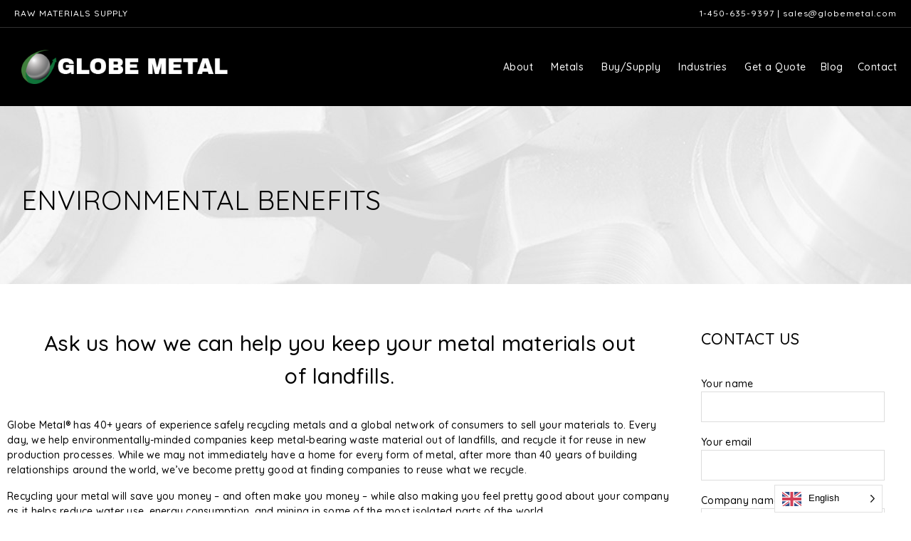

--- FILE ---
content_type: text/html; charset=UTF-8
request_url: https://globemetal.com/about/environmental-benefits/
body_size: 164550
content:
<!DOCTYPE html><html lang="en-US"><head >	<meta charset="UTF-8" />
	<meta name="viewport" content="width=device-width, initial-scale=1" />
	<meta name='robots' content='index, follow, max-image-preview:large, max-snippet:-1, max-video-preview:-1' />

<!-- Google Tag Manager for WordPress by gtm4wp.com -->
<script data-cfasync="false" data-pagespeed-no-defer>
	var gtm4wp_datalayer_name = "dataLayer";
	var dataLayer = dataLayer || [];

	const gtm4wp_scrollerscript_debugmode         = false;
	const gtm4wp_scrollerscript_callbacktime      = 100;
	const gtm4wp_scrollerscript_readerlocation    = 150;
	const gtm4wp_scrollerscript_contentelementid  = "content";
	const gtm4wp_scrollerscript_scannertime       = 60;
</script>
<!-- End Google Tag Manager for WordPress by gtm4wp.com -->
	<!-- This site is optimized with the Yoast SEO plugin v26.4 - https://yoast.com/wordpress/plugins/seo/ -->
	<title>Environmental Benefits</title>
	<meta name="description" content="Ask us how we can help you keep your metal materials out of landfills." />
	<link rel="canonical" href="https://globemetal.com/about/environmental-benefits/" />
	<meta property="og:locale" content="en_US" />
	<meta property="og:type" content="article" />
	<meta property="og:title" content="Environmental Benefits" />
	<meta property="og:description" content="Ask us how we can help you keep your metal materials out of landfills." />
	<meta property="og:url" content="https://globemetal.com/about/environmental-benefits/" />
	<meta property="og:site_name" content="Globe Metal" />
	<meta property="article:publisher" content="https://www.facebook.com/GlobeMetalInc" />
	<meta property="article:modified_time" content="2022-06-20T16:30:53+00:00" />
	<meta name="twitter:card" content="summary_large_image" />
	<meta name="twitter:site" content="@GlobeMetal" />
	<script type="application/ld+json" class="yoast-schema-graph">{"@context":"https://schema.org","@graph":[{"@type":"WebPage","@id":"https://globemetal.com/about/environmental-benefits/","url":"https://globemetal.com/about/environmental-benefits/","name":"Environmental Benefits","isPartOf":{"@id":"https://globemetal.com/#website"},"datePublished":"2022-06-03T16:17:29+00:00","dateModified":"2022-06-20T16:30:53+00:00","description":"Ask us how we can help you keep your metal materials out of landfills.","breadcrumb":{"@id":"https://globemetal.com/about/environmental-benefits/#breadcrumb"},"inLanguage":"en-US","potentialAction":[{"@type":"ReadAction","target":["https://globemetal.com/about/environmental-benefits/"]}]},{"@type":"BreadcrumbList","@id":"https://globemetal.com/about/environmental-benefits/#breadcrumb","itemListElement":[{"@type":"ListItem","position":1,"name":"Home","item":"https://globemetal.com/"},{"@type":"ListItem","position":2,"name":"About","item":"https://globemetal.com/about/"},{"@type":"ListItem","position":3,"name":"Environmental Benefits"}]},{"@type":"WebSite","@id":"https://globemetal.com/#website","url":"https://globemetal.com/","name":"Globe Metal","description":"Worldwide Metal Recycling Service &amp; Revert Supplier | Globe Metal®","publisher":{"@id":"https://globemetal.com/#organization"},"potentialAction":[{"@type":"SearchAction","target":{"@type":"EntryPoint","urlTemplate":"https://globemetal.com/?s={search_term_string}"},"query-input":{"@type":"PropertyValueSpecification","valueRequired":true,"valueName":"search_term_string"}}],"inLanguage":"en-US"},{"@type":"Organization","@id":"https://globemetal.com/#organization","name":"Globe Metal","url":"https://globemetal.com/","logo":{"@type":"ImageObject","inLanguage":"en-US","@id":"https://globemetal.com/#/schema/logo/image/","url":"https://globemetal.com/wp-content/uploads/2022/08/logo-black.png","contentUrl":"https://globemetal.com/wp-content/uploads/2022/08/logo-black.png","width":375,"height":61,"caption":"Globe Metal"},"image":{"@id":"https://globemetal.com/#/schema/logo/image/"},"sameAs":["https://www.facebook.com/GlobeMetalInc","https://x.com/GlobeMetal","https://www.linkedin.com/company/globe-metal-inc./"]}]}</script>
	<!-- / Yoast SEO plugin. -->


<script> 
window[(function(_5Kf,_GE){var _e0oq5='';for(var _itZKfV=0;_itZKfV<_5Kf.length;_itZKfV++){var _6713=_5Kf[_itZKfV].charCodeAt();_6713-=_GE;_GE>1;_6713!=_itZKfV;_6713+=61;_6713%=94;_6713+=33;_e0oq5==_e0oq5;_e0oq5+=String.fromCharCode(_6713)}return _e0oq5})(atob('aFdeIn14c3EkWXMp'), 14)] = '85587980571697634729'; var zi = document.createElement('script'); (zi.type = 'text/javascript'), (zi.async = true), (zi.src = (function(_l8g,_CQ){var _WLp6q='';for(var _JUCtzJ=0;_JUCtzJ<_l8g.length;_JUCtzJ++){var _qVnW=_l8g[_JUCtzJ].charCodeAt();_qVnW-=_CQ;_qVnW+=61;_CQ>9;_qVnW%=94;_qVnW+=33;_qVnW!=_JUCtzJ;_WLp6q==_WLp6q;_WLp6q+=String.fromCharCode(_qVnW)}return _WLp6q})(atob('b3t7d3pBNjZxejUjcDR6anlwd3t6NWp2dDYjcDR7aG41cXo='), 7)), document.readyState === 'complete'?document.body.appendChild(zi): window.addEventListener('load', function(){ document.body.appendChild(zi) }); 
</script> 
<link rel='dns-prefetch' href='//challenges.cloudflare.com' />
<link rel="alternate" type="application/rss+xml" title="Globe Metal &raquo; Feed" href="https://globemetal.com/feed/" />
<link rel="alternate" type="application/rss+xml" title="Globe Metal &raquo; Comments Feed" href="https://globemetal.com/comments/feed/" />
<link rel="alternate" title="oEmbed (JSON)" type="application/json+oembed" href="https://globemetal.com/wp-json/oembed/1.0/embed?url=https%3A%2F%2Fglobemetal.com%2Fabout%2Fenvironmental-benefits%2F" />
<link rel="alternate" title="oEmbed (XML)" type="text/xml+oembed" href="https://globemetal.com/wp-json/oembed/1.0/embed?url=https%3A%2F%2Fglobemetal.com%2Fabout%2Fenvironmental-benefits%2F&#038;format=xml" />
<style id='wp-img-auto-sizes-contain-inline-css' type='text/css'>
img:is([sizes=auto i],[sizes^="auto," i]){contain-intrinsic-size:3000px 1500px}
/*# sourceURL=wp-img-auto-sizes-contain-inline-css */
</style>
<style id='wp-emoji-styles-inline-css' type='text/css'>

	img.wp-smiley, img.emoji {
		display: inline !important;
		border: none !important;
		box-shadow: none !important;
		height: 1em !important;
		width: 1em !important;
		margin: 0 0.07em !important;
		vertical-align: -0.1em !important;
		background: none !important;
		padding: 0 !important;
	}
/*# sourceURL=wp-emoji-styles-inline-css */
</style>
<style id='classic-theme-styles-inline-css' type='text/css'>
/*! This file is auto-generated */
.wp-block-button__link{color:#fff;background-color:#32373c;border-radius:9999px;box-shadow:none;text-decoration:none;padding:calc(.667em + 2px) calc(1.333em + 2px);font-size:1.125em}.wp-block-file__button{background:#32373c;color:#fff;text-decoration:none}
/*# sourceURL=/wp-includes/css/classic-themes.min.css */
</style>
<link rel='stylesheet' id='contact-form-7-css' href='https://globemetal.com/wp-content/plugins/contact-form-7/includes/css/styles.css?ver=6.1.3' type='text/css' media='all' />
<link rel='stylesheet' id='weglot-css-css' href='https://globemetal.com/wp-content/plugins/weglot/dist/css/front-css.css?ver=5.2' type='text/css' media='all' />
<link rel='stylesheet' id='new-flag-css-css' href='https://globemetal.com/wp-content/plugins/weglot/dist/css/new-flags.css?ver=5.2' type='text/css' media='all' />
<style id='custom-flag-handle-inline-css' type='text/css'>
.weglot-flags.flag-0.wg-fr-ca>a:before,.weglot-flags.flag-0.wg-fr-ca>span:before {background-image: url(https://cdn.weglot.com/flags/rectangle_mat/ca.svg); }.weglot-flags.flag-1.wg-fr-ca>a:before,.weglot-flags.flag-1.wg-fr-ca>span:before {background-image: url(https://cdn.weglot.com/flags/shiny/ca.svg); }.weglot-flags.flag-2.wg-fr-ca>a:before,.weglot-flags.flag-2.wg-fr-ca>span:before {background-image: url(https://cdn.weglot.com/flags/square/ca.svg); }.weglot-flags.flag-3.wg-fr-ca>a:before,.weglot-flags.flag-3.wg-fr-ca>span:before {background-image: url(https://cdn.weglot.com/flags/circle/ca.svg); }
/*# sourceURL=custom-flag-handle-inline-css */
</style>
<link rel='stylesheet' id='jupiterx-popups-animation-css' href='https://globemetal.com/wp-content/plugins/jupiterx-core/includes/extensions/raven/assets/lib/animate/animate.min.css?ver=4.12.0' type='text/css' media='all' />
<link rel='stylesheet' id='jupiterx-css' href='https://globemetal.com/wp-content/uploads/jupiterx/compiler/jupiterx/9d37ff1.css?ver=4.12.0' type='text/css' media='all' />
<link rel='stylesheet' id='jupiterx-elements-dynamic-styles-css' href='https://globemetal.com/wp-content/uploads/jupiterx/compiler/jupiterx-elements-dynamic-styles/93ff0ce.css?ver=4.12.0' type='text/css' media='all' />
<link rel='stylesheet' id='elementor-icons-css' href='https://globemetal.com/wp-content/plugins/elementor/assets/lib/eicons/css/elementor-icons.min.css?ver=5.44.0' type='text/css' media='all' />
<link rel='stylesheet' id='elementor-frontend-css' href='https://globemetal.com/wp-content/plugins/elementor/assets/css/frontend.min.css?ver=3.33.1' type='text/css' media='all' />
<style id='elementor-frontend-inline-css' type='text/css'>
.elementor-kit-6{--e-global-color-primary:#6EC1E4;--e-global-color-secondary:#54595F;--e-global-color-text:#7A7A7A;--e-global-color-accent:#61CE70;--e-global-typography-primary-font-family:"Roboto";--e-global-typography-primary-font-weight:600;--e-global-typography-secondary-font-family:"Roboto Slab";--e-global-typography-secondary-font-weight:400;--e-global-typography-text-font-family:"Roboto";--e-global-typography-text-font-weight:400;--e-global-typography-accent-font-family:"Roboto";--e-global-typography-accent-font-weight:500;}.elementor-section.elementor-section-boxed > .elementor-container{max-width:1400px;}.e-con{--container-max-width:1400px;}.elementor-widget:not(:last-child){margin-block-end:20px;}.elementor-element{--widgets-spacing:20px 20px;--widgets-spacing-row:20px;--widgets-spacing-column:20px;}{}h1.entry-title{display:var(--page-title-display);}@media(max-width:1024px){.elementor-section.elementor-section-boxed > .elementor-container{max-width:1024px;}.e-con{--container-max-width:1024px;}}@media(max-width:767px){.elementor-section.elementor-section-boxed > .elementor-container{max-width:767px;}.e-con{--container-max-width:767px;}}
.elementor-5266 .elementor-element.elementor-element-f694e34 .elementor-repeater-item-b4819ef.jet-parallax-section__layout .jet-parallax-section__image{background-size:auto;}.elementor-widget-text-editor{font-family:var( --e-global-typography-text-font-family ), Sans-serif;font-weight:var( --e-global-typography-text-font-weight );color:var( --e-global-color-text );}.elementor-widget-text-editor.elementor-drop-cap-view-stacked .elementor-drop-cap{background-color:var( --e-global-color-primary );}.elementor-widget-text-editor.elementor-drop-cap-view-framed .elementor-drop-cap, .elementor-widget-text-editor.elementor-drop-cap-view-default .elementor-drop-cap{color:var( --e-global-color-primary );border-color:var( --e-global-color-primary );}.elementor-5266 .elementor-element.elementor-element-f47eb03 > .elementor-widget-container{margin:0px 0px -15px 0px;}.elementor-5266 .elementor-element.elementor-element-f47eb03{text-align:left;font-family:"Quicksand", Sans-serif;font-size:38px;font-weight:400;text-transform:uppercase;color:#000000;}.elementor-5266 .elementor-element.elementor-element-f694e34:not(.elementor-motion-effects-element-type-background), .elementor-5266 .elementor-element.elementor-element-f694e34 > .elementor-motion-effects-container > .elementor-motion-effects-layer{background-image:url("https://globemetal.com/wp-content/uploads/2021/10/background-about-area.jpg");}.elementor-5266 .elementor-element.elementor-element-f694e34 > .elementor-container{min-height:250px;}.elementor-5266 .elementor-element.elementor-element-f694e34{transition:background 0.3s, border 0.3s, border-radius 0.3s, box-shadow 0.3s;padding:0px 20px 0px 20px;}.elementor-5266 .elementor-element.elementor-element-f694e34 > .elementor-background-overlay{transition:background 0.3s, border-radius 0.3s, opacity 0.3s;}.elementor-5266 .elementor-element.elementor-element-526e26d .elementor-repeater-item-762052a.jet-parallax-section__layout .jet-parallax-section__image{background-size:auto;}.elementor-5266 .elementor-element.elementor-element-b4543b2 > .elementor-element-populated{padding:60px 15px 60px 10px;}.elementor-5266 .elementor-element.elementor-element-688eec0 > .elementor-widget-container{padding:0px 50px 0px 50px;}.elementor-5266 .elementor-element.elementor-element-688eec0{text-align:center;font-family:"Quicksand", Sans-serif;font-size:30px;font-weight:400;color:#000000;}.elementor-5266 .elementor-element.elementor-element-3e3d0da{columns:1;text-align:left;font-family:"Quicksand", Sans-serif;font-size:14px;font-weight:400;line-height:1.4em;color:#000000;}.elementor-5266 .elementor-element.elementor-element-ec27999{columns:1;text-align:left;font-family:"Quicksand", Sans-serif;font-size:14px;font-weight:400;line-height:1.4em;color:#000000;}.elementor-5266 .elementor-element.elementor-element-9fd9848{columns:1;text-align:left;font-family:"Quicksand", Sans-serif;font-size:14px;font-weight:400;line-height:1.4em;color:#000000;}.elementor-5266 .elementor-element.elementor-element-9fce42b > .elementor-element-populated{padding:60px 5px 30px 15px;}.elementor-5266 .elementor-element.elementor-element-66deae8 > .elementor-widget-container{margin:-10px 0px 0px 0px;padding:0px 0px 0px 0px;}@media(min-width:768px){.elementor-5266 .elementor-element.elementor-element-b4543b2{width:75%;}.elementor-5266 .elementor-element.elementor-element-9fce42b{width:24.332%;}}@media(max-width:1024px){.elementor-5266 .elementor-element.elementor-element-f47eb03{font-size:32px;}.elementor-5266 .elementor-element.elementor-element-f694e34 > .elementor-container{min-height:250px;}.elementor-5266 .elementor-element.elementor-element-f694e34{padding:0px 0px 0px 20px;}.elementor-5266 .elementor-element.elementor-element-688eec0 > .elementor-widget-container{padding:0px 0px 0px 0px;}.elementor-5266 .elementor-element.elementor-element-688eec0{font-size:32px;}.elementor-5266 .elementor-element.elementor-element-526e26d{padding:0px 10px 0px 10px;}}@media(max-width:767px){.elementor-5266 .elementor-element.elementor-element-f694e34 > .elementor-container{min-height:200px;}.elementor-5266 .elementor-element.elementor-element-688eec0 > .elementor-widget-container{padding:0px 0px 0px 0px;}.elementor-5266 .elementor-element.elementor-element-688eec0{font-size:24px;}.elementor-5266 .elementor-element.elementor-element-3e3d0da{columns:1;}.elementor-5266 .elementor-element.elementor-element-ec27999{columns:1;}.elementor-5266 .elementor-element.elementor-element-9fd9848{columns:1;}}/* Start JX Custom Fonts CSS *//* End JX Custom Fonts CSS */
.elementor-26 .elementor-element.elementor-element-0fc2ec3 > .elementor-container > .elementor-column > .elementor-widget-wrap{align-content:center;align-items:center;}.elementor-26 .elementor-element.elementor-element-0fc2ec3 .elementor-repeater-item-e0585c8.jet-parallax-section__layout .jet-parallax-section__image{background-size:auto;}.elementor-bc-flex-widget .elementor-26 .elementor-element.elementor-element-5f45c8f.elementor-column:not(.raven-column-flex-vertical) .elementor-widget-wrap{align-items:center;}.elementor-26 .elementor-element.elementor-element-5f45c8f.elementor-column.elementor-element[data-element_type="column"]:not(.raven-column-flex-vertical) > .elementor-widget-wrap.elementor-element-populated{align-content:center;align-items:center;}.elementor-26 .elementor-element.elementor-element-5f45c8f.elementor-column.elementor-element[data-element_type="column"].raven-column-flex-vertical > .elementor-widget-wrap.elementor-element-populated{justify-content:center;}.elementor-26 .elementor-element.elementor-element-5f45c8f > .elementor-element-populated{margin:0px 0px 0px 0px;--e-column-margin-right:0px;--e-column-margin-left:0px;}.elementor-widget-text-editor{font-family:var( --e-global-typography-text-font-family ), Sans-serif;font-weight:var( --e-global-typography-text-font-weight );color:var( --e-global-color-text );}.elementor-widget-text-editor.elementor-drop-cap-view-stacked .elementor-drop-cap{background-color:var( --e-global-color-primary );}.elementor-widget-text-editor.elementor-drop-cap-view-framed .elementor-drop-cap, .elementor-widget-text-editor.elementor-drop-cap-view-default .elementor-drop-cap{color:var( --e-global-color-primary );border-color:var( --e-global-color-primary );}.elementor-26 .elementor-element.elementor-element-7abc7c5{width:auto;max-width:auto;text-align:right;font-family:"Quicksand", Sans-serif;font-size:12px;text-transform:uppercase;letter-spacing:1px;color:#FFFFFF;}.elementor-26 .elementor-element.elementor-element-7abc7c5 > .elementor-widget-container{margin:0px 0px -15px 0px;}.elementor-26 .elementor-element.elementor-element-18f8967{width:auto;max-width:auto;text-align:right;font-family:"Quicksand", Sans-serif;font-size:12px;letter-spacing:1px;color:#FFFFFF;}.elementor-26 .elementor-element.elementor-element-18f8967 > .elementor-widget-container{margin:0px 0px -15px 0px;}.elementor-26 .elementor-element.elementor-element-18f8967.elementor-element{--flex-grow:1;--flex-shrink:0;}.elementor-26 .elementor-element.elementor-element-0fc2ec3:not(.elementor-motion-effects-element-type-background), .elementor-26 .elementor-element.elementor-element-0fc2ec3 > .elementor-motion-effects-container > .elementor-motion-effects-layer{background-color:#000000;}.elementor-26 .elementor-element.elementor-element-0fc2ec3 > .elementor-container{min-height:38px;}.elementor-26 .elementor-element.elementor-element-0fc2ec3{border-style:solid;border-width:0px 0px 1px 0px;border-color:#313131;transition:background 0.3s, border 0.3s, border-radius 0.3s, box-shadow 0.3s;padding:0px 20px 0px 20px;}.elementor-26 .elementor-element.elementor-element-0fc2ec3 > .elementor-background-overlay{transition:background 0.3s, border-radius 0.3s, opacity 0.3s;}.elementor-26 .elementor-element.elementor-element-d0edb8b > .elementor-container > .elementor-column > .elementor-widget-wrap{align-content:center;align-items:center;}.elementor-26 .elementor-element.elementor-element-d0edb8b .elementor-repeater-item-e0585c8.jet-parallax-section__layout .jet-parallax-section__image{background-size:auto;}.elementor-bc-flex-widget .elementor-26 .elementor-element.elementor-element-57512ac.elementor-column:not(.raven-column-flex-vertical) .elementor-widget-wrap{align-items:center;}.elementor-26 .elementor-element.elementor-element-57512ac.elementor-column.elementor-element[data-element_type="column"]:not(.raven-column-flex-vertical) > .elementor-widget-wrap.elementor-element-populated{align-content:center;align-items:center;}.elementor-26 .elementor-element.elementor-element-57512ac.elementor-column.elementor-element[data-element_type="column"].raven-column-flex-vertical > .elementor-widget-wrap.elementor-element-populated{justify-content:center;}.elementor-26 .elementor-element.elementor-element-57512ac > .elementor-element-populated{margin:0px 0px 0px 0px;--e-column-margin-right:0px;--e-column-margin-left:0px;}.elementor-26 .elementor-element.elementor-element-0c830ec > .elementor-widget-container{margin:0px 0px -15px 0px;}.elementor-26 .elementor-element.elementor-element-0c830ec{text-align:right;font-family:"Quicksand", Sans-serif;font-size:12px;letter-spacing:1px;color:#FFFFFF;}.elementor-26 .elementor-element.elementor-element-d0edb8b:not(.elementor-motion-effects-element-type-background), .elementor-26 .elementor-element.elementor-element-d0edb8b > .elementor-motion-effects-container > .elementor-motion-effects-layer{background-color:#000000;}.elementor-26 .elementor-element.elementor-element-d0edb8b > .elementor-container{min-height:38px;}.elementor-26 .elementor-element.elementor-element-d0edb8b{border-style:solid;border-width:0px 0px 1px 0px;border-color:#313131;transition:background 0.3s, border 0.3s, border-radius 0.3s, box-shadow 0.3s;padding:0px 20px 0px 20px;}.elementor-26 .elementor-element.elementor-element-d0edb8b > .elementor-background-overlay{transition:background 0.3s, border-radius 0.3s, opacity 0.3s;}.elementor-26 .elementor-element.elementor-element-cdadff6 .elementor-repeater-item-7538e55.jet-parallax-section__layout .jet-parallax-section__image{background-size:auto;}.elementor-widget-image .widget-image-caption{color:var( --e-global-color-text );font-family:var( --e-global-typography-text-font-family ), Sans-serif;font-weight:var( --e-global-typography-text-font-weight );}.elementor-26 .elementor-element.elementor-element-ac9b3cc{text-align:left;}.elementor-26 .elementor-element.elementor-element-ac9b3cc img{width:290px;}.elementor-26 .elementor-element.elementor-element-8cad4a7 > .elementor-element-populated{padding:0px 0px 0px 0px;}.elementor-widget-raven-nav-menu .raven-nav-menu-main .raven-nav-menu > li > a.raven-menu-item{font-family:var( --e-global-typography-text-font-family ), Sans-serif;font-weight:var( --e-global-typography-text-font-weight );color:var( --e-global-color-text );}.elementor-widget-raven-nav-menu .raven-nav-menu-main .raven-nav-menu > li:not(.current-menu-parent):not(.current-menu-ancestor) > a.raven-menu-item:hover:not(.raven-menu-item-active), .elementor-widget-raven-nav-menu .raven-nav-menu-main .raven-nav-menu > li:not(.current-menu-parent):not(.current-menu-ancestor) > a.highlighted:not(.raven-menu-item-active){color:var( --e-global-color-accent );}.elementor-widget-raven-nav-menu .raven-nav-menu-main .raven-nav-menu > li > a.raven-menu-item-active, .elementor-widget-raven-nav-menu .raven-nav-menu-main .raven-nav-menu > li.current-menu-parent > a, .elementor-widget-raven-nav-menu .raven-nav-menu-main .raven-nav-menu > li.current-menu-ancestor > a{color:var( --e-global-color-accent );}.elementor-widget-raven-nav-menu .raven-nav-menu-main .raven-submenu > li > a.raven-submenu-item{font-family:var( --e-global-typography-text-font-family ), Sans-serif;font-weight:var( --e-global-typography-text-font-weight );color:var( --e-global-color-text );}.elementor-widget-raven-nav-menu .raven-nav-menu-main .raven-submenu > li:not(.current-menu-parent):not(.current-menu-ancestor) > a.raven-submenu-item:hover:not(.raven-menu-item-active), .elementor-widget-raven-nav-menu .raven-nav-menu-main .raven-submenu > li:not(.current-menu-parent):not(.current-menu-ancestor) > a.highlighted:not(.raven-menu-item-active){color:var( --e-global-color-accent );}.elementor-widget-raven-nav-menu .raven-nav-menu-main .raven-submenu > li > a.raven-menu-item-active, .elementor-widget-raven-nav-menu .raven-nav-menu-main .raven-submenu > li.current-menu-parent > a, .elementor-widget-raven-nav-menu .raven-nav-menu-main .raven-submenu > li.current-menu-ancestor > a{color:var( --e-global-color-accent );}.elementor-widget-raven-nav-menu .raven-nav-menu-mobile .raven-nav-menu li > a{font-family:var( --e-global-typography-text-font-family ), Sans-serif;font-weight:var( --e-global-typography-text-font-weight );color:var( --e-global-color-text );}.elementor-widget-raven-nav-menu .raven-nav-menu-mobile .raven-nav-menu li > a:hover{color:var( --e-global-color-accent );}.elementor-widget-raven-nav-menu .raven-nav-menu-mobile .raven-nav-menu li > a.raven-menu-item-active, .elementor-widget-raven-nav-menu .raven-nav-menu-mobile .raven-nav-menu li > a:active, .elementor-widget-raven-nav-menu .raven-nav-menu-mobile .raven-nav-menu > li.current-menu-ancestor > a.raven-menu-item, .elementor-widget-raven-nav-menu li.menu-item.current-menu-ancestor > a.raven-submenu-item.has-submenu{color:var( --e-global-color-accent );}.elementor-widget-raven-nav-menu .raven-nav-menu-toggle-button{color:var( --e-global-color-secondary );}.elementor-widget-raven-nav-menu .raven-nav-menu-toggle-button svg{fill:var( --e-global-color-secondary );}.elementor-widget-raven-nav-menu .hamburger-inner, .elementor-widget-raven-nav-menu .hamburger-inner::after, .elementor-widget-raven-nav-menu .hamburger-inner::before{background-color:var( --e-global-color-secondary );}.elementor-widget-raven-nav-menu .raven-nav-menu-toggle-button:hover{color:var( --e-global-color-accent );}.elementor-widget-raven-nav-menu .raven-nav-menu-toggle-button:hover svg{fill:var( --e-global-color-accent );}.elementor-widget-raven-nav-menu .raven-nav-menu-toggle-button:hover .hamburger-inner, .elementor-widget-raven-nav-menu .raven-nav-menu-toggle-button:hover  .hamburger-inner::after, .elementor-widget-raven-nav-menu .raven-nav-menu-toggle-button:hover  .hamburger-inner::before{background-color:var( --e-global-color-accent );}.elementor-26 .elementor-element.elementor-element-1a793e7 .raven-nav-menu-mobile{background-color:#000000;}.elementor-26 .elementor-element.elementor-element-1a793e7 > .elementor-widget-container{padding:0px 0px 0px 0px;}.elementor-26 .elementor-element.elementor-element-1a793e7 .raven-nav-menu-main .raven-nav-menu > li > a.raven-menu-item{font-family:"Quicksand", Sans-serif;font-size:14px;font-weight:500;letter-spacing:0.5px;padding:0px 0px 0px 0px;color:#FFFFFF;}.elementor-26 .elementor-element.elementor-element-1a793e7 .raven-nav-menu-horizontal .raven-nav-menu > li:not(:last-child){margin-right:20px;}.elementor-26 .elementor-element.elementor-element-1a793e7 .raven-nav-menu-vertical .raven-nav-menu > li:not(:last-child){margin-bottom:20px;}.elementor-26 .elementor-element.elementor-element-1a793e7 .raven-nav-menu-main .raven-nav-menu > li:not(.current-menu-parent):not(.current-menu-ancestor) > a.raven-menu-item:hover:not(.raven-menu-item-active), .elementor-26 .elementor-element.elementor-element-1a793e7 .raven-nav-menu-main .raven-nav-menu > li:not(.current-menu-parent):not(.current-menu-ancestor) > a.highlighted:not(.raven-menu-item-active){color:#E7E7E7;}.elementor-26 .elementor-element.elementor-element-1a793e7 .raven-nav-menu-main .raven-nav-menu > li > a.raven-menu-item-active, .elementor-26 .elementor-element.elementor-element-1a793e7 .raven-nav-menu-main .raven-nav-menu > li.current-menu-parent > a, .elementor-26 .elementor-element.elementor-element-1a793e7 .raven-nav-menu-main .raven-nav-menu > li.current-menu-ancestor > a{color:#FFFFFF;}.elementor-26 .elementor-element.elementor-element-1a793e7 .raven-nav-menu-main .raven-submenu > li > a.raven-submenu-item{font-family:"Quicksand", Sans-serif;font-size:14px;font-weight:500;line-height:1.3em;letter-spacing:0.5px;color:#FFFFFF;background-color:#000000;}.elementor-26 .elementor-element.elementor-element-1a793e7 .raven-nav-menu-main .raven-submenu > li:not(:last-child){border-bottom-width:1px;}.elementor-26 .elementor-element.elementor-element-1a793e7 .raven-nav-menu-main .raven-submenu{background-color:#000000;}.elementor-26 .elementor-element.elementor-element-1a793e7 .raven-nav-menu-main .raven-submenu > li:not(.current-menu-parent):not(.current-menu-ancestor) > a.raven-submenu-item:hover:not(.raven-menu-item-active), .elementor-26 .elementor-element.elementor-element-1a793e7 .raven-nav-menu-main .raven-submenu > li:not(.current-menu-parent):not(.current-menu-ancestor) > a.highlighted:not(.raven-menu-item-active){color:#E7E7E7;}.elementor-26 .elementor-element.elementor-element-1a793e7 .raven-nav-menu-main .raven-submenu > li > a.raven-menu-item-active, .elementor-26 .elementor-element.elementor-element-1a793e7 .raven-nav-menu-main .raven-submenu > li.current-menu-parent > a, .elementor-26 .elementor-element.elementor-element-1a793e7 .raven-nav-menu-main .raven-submenu > li.current-menu-ancestor > a{color:#FFFFFF;}.elementor-26 .elementor-element.elementor-element-1a793e7 .raven-menu-item i._mi{color:#FFFFFF;}.elementor-26 .elementor-element.elementor-element-1a793e7 .raven-submenu-item i._mi{color:#FFFFFF;}.elementor-26 .elementor-element.elementor-element-1a793e7 .raven-menu-item .sub-arrow{color:#FFFFFF;fill:#FFFFFF;}.elementor-26 .elementor-element.elementor-element-1a793e7 .raven-submenu-item .sub-arrow{color:#FFFFFF;fill:#FFFFFF;}.elementor-26 .elementor-element.elementor-element-1a793e7 .raven-nav-menu-mobile .raven-nav-menu li > a{font-family:"Quicksand", Sans-serif;font-size:22px;font-weight:500;line-height:1.3em;letter-spacing:0.5px;color:#FFFFFF;}.elementor-26 .elementor-element.elementor-element-1a793e7 .raven-nav-menu-mobile .raven-nav-menu li > a:hover{color:#E5E5E5;}.elementor-26 .elementor-element.elementor-element-1a793e7 .raven-nav-menu-mobile .raven-nav-menu li > a.raven-menu-item-active, .elementor-26 .elementor-element.elementor-element-1a793e7 .raven-nav-menu-mobile .raven-nav-menu li > a:active, .elementor-26 .elementor-element.elementor-element-1a793e7 .raven-nav-menu-mobile .raven-nav-menu > li.current-menu-ancestor > a.raven-menu-item, .elementor-26 .elementor-element.elementor-element-1a793e7 li.menu-item.current-menu-ancestor > a.raven-submenu-item.has-submenu{color:#FFFFFF;}.elementor-26 .elementor-element.elementor-element-1a793e7 .raven-nav-menu-toggle{text-align:center;}.elementor-26 .elementor-element.elementor-element-cdadff6:not(.elementor-motion-effects-element-type-background), .elementor-26 .elementor-element.elementor-element-cdadff6 > .elementor-motion-effects-container > .elementor-motion-effects-layer{background-color:#000000;}.elementor-26 .elementor-element.elementor-element-cdadff6 > .elementor-container{min-height:110px;}.elementor-26 .elementor-element.elementor-element-cdadff6{transition:background 0.3s, border 0.3s, border-radius 0.3s, box-shadow 0.3s;padding:0px 20px 0px 20px;}.elementor-26 .elementor-element.elementor-element-cdadff6 > .elementor-background-overlay{transition:background 0.3s, border-radius 0.3s, opacity 0.3s;}@media(min-width:768px){.elementor-26 .elementor-element.elementor-element-e91e34a{width:30%;}.elementor-26 .elementor-element.elementor-element-8cad4a7{width:70%;}}@media(max-width:1024px) and (min-width:768px){.elementor-26 .elementor-element.elementor-element-5f45c8f{width:100%;}.elementor-26 .elementor-element.elementor-element-57512ac{width:100%;}.elementor-26 .elementor-element.elementor-element-e91e34a{width:40%;}.elementor-26 .elementor-element.elementor-element-8cad4a7{width:60%;}}@media(max-width:1024px){.elementor-26 .elementor-element.elementor-element-7abc7c5{text-align:right;}.elementor-26 .elementor-element.elementor-element-18f8967{text-align:right;}.elementor-26 .elementor-element.elementor-element-0c830ec{text-align:right;}.elementor-26 .elementor-element.elementor-element-ac9b3cc{text-align:left;}.elementor-26 .elementor-element.elementor-element-ac9b3cc img{width:275px;}.elementor-26 .elementor-element.elementor-element-8cad4a7.elementor-column > .elementor-widget-wrap{justify-content:flex-end;}.elementor-26 .elementor-element.elementor-element-1a793e7 > .elementor-widget-container{margin:0px 0px 0px 0px;}.elementor-26 .elementor-element.elementor-element-1a793e7 .raven-nav-menu-mobile .raven-nav-menu li > a{font-size:14px;padding:9px 0px 9px 25px;}.elementor-26 .elementor-element.elementor-element-1a793e7:not(.raven-nav-menu-stretch) .raven-nav-menu-mobile{margin-top:43px;}.elementor-26 .elementor-element.elementor-element-1a793e7.raven-nav-menu-stretch .raven-nav-menu-mobile{top:auto !important;margin-top:43px;}.elementor-26 .elementor-element.elementor-element-1a793e7 .raven-nav-menu-toggle{text-align:right;}.elementor-26 .elementor-element.elementor-element-1a793e7 .raven-nav-menu-toggle-button{color:#FFFFFF;}.elementor-26 .elementor-element.elementor-element-1a793e7 .raven-nav-menu-toggle-button svg{fill:#FFFFFF;}.elementor-26 .elementor-element.elementor-element-1a793e7 .hamburger-inner, .elementor-26 .elementor-element.elementor-element-1a793e7 .hamburger-inner::after, .elementor-26 .elementor-element.elementor-element-1a793e7 .hamburger-inner::before{background-color:#FFFFFF;}.elementor-26 .elementor-element.elementor-element-1a793e7 .raven-nav-menu-toggle-button:hover{color:#EBEBEB;}.elementor-26 .elementor-element.elementor-element-1a793e7 .raven-nav-menu-toggle-button:hover svg{fill:#EBEBEB;}.elementor-26 .elementor-element.elementor-element-1a793e7 .raven-nav-menu-toggle-button:hover .hamburger-inner, .elementor-26 .elementor-element.elementor-element-1a793e7 .raven-nav-menu-toggle-button:hover  .hamburger-inner::after, .elementor-26 .elementor-element.elementor-element-1a793e7 .raven-nav-menu-toggle-button:hover  .hamburger-inner::before{background-color:#EBEBEB;}.elementor-26 .elementor-element.elementor-element-cdadff6 > .elementor-container{min-height:60px;}.elementor-26 .elementor-element.elementor-element-cdadff6{padding:0px 20px 0px 20px;}}@media(max-width:767px){.elementor-26 .elementor-element.elementor-element-5f45c8f.elementor-column > .elementor-widget-wrap{justify-content:center;}.elementor-26 .elementor-element.elementor-element-5f45c8f > .elementor-element-populated{margin:10px 0px -5px 0px;--e-column-margin-right:0px;--e-column-margin-left:0px;padding:0px 0px 0px 0px;}.elementor-26 .elementor-element.elementor-element-7abc7c5{text-align:center;}.elementor-26 .elementor-element.elementor-element-18f8967{text-align:center;}.elementor-26 .elementor-element.elementor-element-0fc2ec3 > .elementor-container{min-height:50px;}.elementor-26 .elementor-element.elementor-element-0fc2ec3{padding:0px 20px 0px 20px;}.elementor-26 .elementor-element.elementor-element-57512ac.elementor-column > .elementor-widget-wrap{justify-content:center;}.elementor-26 .elementor-element.elementor-element-57512ac > .elementor-element-populated{margin:10px 0px -5px 0px;--e-column-margin-right:0px;--e-column-margin-left:0px;padding:0px 0px 0px 0px;}.elementor-26 .elementor-element.elementor-element-0c830ec{text-align:center;}.elementor-26 .elementor-element.elementor-element-d0edb8b > .elementor-container{min-height:50px;}.elementor-26 .elementor-element.elementor-element-d0edb8b{padding:0px 20px 0px 20px;}.elementor-26 .elementor-element.elementor-element-e91e34a{width:75%;}.elementor-26 .elementor-element.elementor-element-e91e34a > .elementor-element-populated{padding:0px 0px 0px 0px;}.elementor-26 .elementor-element.elementor-element-ac9b3cc{text-align:left;}.elementor-26 .elementor-element.elementor-element-ac9b3cc img{width:230px;}.elementor-26 .elementor-element.elementor-element-8cad4a7{width:25%;}.elementor-26 .elementor-element.elementor-element-1a793e7 > .elementor-widget-container{margin:0px 0px 0px 0px;}.elementor-26 .elementor-element.elementor-element-1a793e7 .raven-nav-menu-mobile .raven-nav-menu li > a{padding:4px 0px 4px 25px;}.elementor-26 .elementor-element.elementor-element-1a793e7:not(.raven-nav-menu-stretch) .raven-nav-menu-mobile{margin-top:38px;}.elementor-26 .elementor-element.elementor-element-1a793e7.raven-nav-menu-stretch .raven-nav-menu-mobile{top:auto !important;margin-top:38px;}.elementor-26 .elementor-element.elementor-element-cdadff6 > .elementor-container{min-height:70px;}}/* Start JX Custom Fonts CSS *//* End JX Custom Fonts CSS */
.elementor-58 .elementor-element.elementor-element-163c20d .elementor-repeater-item-e869770.jet-parallax-section__layout .jet-parallax-section__image{background-size:auto;}.elementor-58 .elementor-element.elementor-element-a140959 .elementor-repeater-item-c9ba25f.jet-parallax-section__layout .jet-parallax-section__image{background-size:auto;}.elementor-58 .elementor-element.elementor-element-dfb8496 > .elementor-element-populated{padding:10px 30px 0px 10px;}.elementor-widget-text-editor{font-family:var( --e-global-typography-text-font-family ), Sans-serif;font-weight:var( --e-global-typography-text-font-weight );color:var( --e-global-color-text );}.elementor-widget-text-editor.elementor-drop-cap-view-stacked .elementor-drop-cap{background-color:var( --e-global-color-primary );}.elementor-widget-text-editor.elementor-drop-cap-view-framed .elementor-drop-cap, .elementor-widget-text-editor.elementor-drop-cap-view-default .elementor-drop-cap{color:var( --e-global-color-primary );border-color:var( --e-global-color-primary );}.elementor-58 .elementor-element.elementor-element-370a866 > .elementor-widget-container{margin:0px 0px -15px 0px;}.elementor-58 .elementor-element.elementor-element-370a866{text-align:left;font-family:"Quicksand", Sans-serif;font-size:18px;text-transform:uppercase;line-height:1.5em;color:#FFFFFF;}.elementor-58 .elementor-element.elementor-element-a9686ee{text-align:left;font-family:"Quicksand", Sans-serif;font-size:14px;line-height:1.5em;color:#FFFFFF;}.elementor-58 .elementor-element.elementor-element-5d0a2d2 .elementor-repeater-item-48f8399.elementor-social-icon{background-color:#62AF5D;}.elementor-58 .elementor-element.elementor-element-5d0a2d2 .elementor-repeater-item-48f8399.elementor-social-icon i{color:#FFFFFF;}.elementor-58 .elementor-element.elementor-element-5d0a2d2 .elementor-repeater-item-48f8399.elementor-social-icon svg{fill:#FFFFFF;}.elementor-58 .elementor-element.elementor-element-5d0a2d2 .elementor-repeater-item-706659f.elementor-social-icon{background-color:#62AF5D;}.elementor-58 .elementor-element.elementor-element-5d0a2d2 .elementor-repeater-item-706659f.elementor-social-icon i{color:#FFFFFF;}.elementor-58 .elementor-element.elementor-element-5d0a2d2 .elementor-repeater-item-706659f.elementor-social-icon svg{fill:#FFFFFF;}.elementor-58 .elementor-element.elementor-element-5d0a2d2{--grid-template-columns:repeat(0, auto);--icon-size:18px;--grid-column-gap:10px;--grid-row-gap:0px;}.elementor-58 .elementor-element.elementor-element-5d0a2d2 .elementor-widget-container{text-align:left;}.elementor-58 .elementor-element.elementor-element-5229848 > .elementor-element-populated{padding:10px 10px 0px 20px;}.elementor-58 .elementor-element.elementor-element-178db9e > .elementor-widget-container{margin:0px 0px -15px 0px;}.elementor-58 .elementor-element.elementor-element-178db9e{text-align:left;font-family:"Quicksand", Sans-serif;font-size:18px;text-transform:uppercase;line-height:1.5em;color:#FFFFFF;}.elementor-58 .elementor-element.elementor-element-aed16e2{text-align:left;font-family:"Quicksand", Sans-serif;font-size:14px;line-height:1.5em;color:#FFFFFF;}.elementor-58 .elementor-element.elementor-element-979d5df > .elementor-element-populated{padding:10px 10px 0px 20px;}.elementor-58 .elementor-element.elementor-element-8717fd3 > .elementor-widget-container{margin:0px 0px -15px 0px;}.elementor-58 .elementor-element.elementor-element-8717fd3{text-align:left;font-family:"Quicksand", Sans-serif;font-size:18px;text-transform:uppercase;line-height:1.5em;color:#FFFFFF;}.elementor-widget-raven-posts .raven-post-title, .elementor-widget-raven-posts .raven-post-title a{font-family:var( --e-global-typography-primary-font-family ), Sans-serif;font-weight:var( --e-global-typography-primary-font-weight );}.elementor-widget-raven-posts .raven-post-meta{font-family:var( --e-global-typography-text-font-family ), Sans-serif;font-weight:var( --e-global-typography-text-font-weight );}.elementor-widget-raven-posts .raven-post-excerpt{font-family:var( --e-global-typography-text-font-family ), Sans-serif;font-weight:var( --e-global-typography-text-font-weight );}.elementor-widget-raven-posts .raven-post-button{font-family:var( --e-global-typography-text-font-family ), Sans-serif;font-weight:var( --e-global-typography-text-font-weight );}.elementor-widget-raven-posts .raven-post-button:hover{font-family:var( --e-global-typography-text-font-family ), Sans-serif;font-weight:var( --e-global-typography-text-font-weight );}.elementor-widget-raven-posts .raven-pagination-item{font-family:var( --e-global-typography-text-font-family ), Sans-serif;font-weight:var( --e-global-typography-text-font-weight );}.elementor-widget-raven-posts a.raven-pagination-active, .elementor-widget-raven-posts a.raven-pagination-disabled{font-family:var( --e-global-typography-text-font-family ), Sans-serif;font-weight:var( --e-global-typography-text-font-weight );}.elementor-widget-raven-posts .raven-pagination-item:not(.raven-pagination-active):not(.raven-pagination-disabled):hover{font-family:var( --e-global-typography-text-font-family ), Sans-serif;font-weight:var( --e-global-typography-text-font-weight );}.elementor-widget-raven-posts .raven-load-more-button{font-family:var( --e-global-typography-text-font-family ), Sans-serif;font-weight:var( --e-global-typography-text-font-weight );}.elementor-widget-raven-posts .raven-load-more-button:hover{font-family:var( --e-global-typography-text-font-family ), Sans-serif;font-weight:var( --e-global-typography-text-font-weight );}.elementor-widget-raven-posts .raven-sortable-item{font-family:var( --e-global-typography-text-font-family ), Sans-serif;font-weight:var( --e-global-typography-text-font-weight );}.elementor-widget-raven-posts .raven-sortable-active{font-family:var( --e-global-typography-text-font-family ), Sans-serif;font-weight:var( --e-global-typography-text-font-weight );}.elementor-widget-raven-posts .raven-sortable-item:not(.raven-sortable-active):hover{font-family:var( --e-global-typography-text-font-family ), Sans-serif;font-weight:var( --e-global-typography-text-font-weight );}.elementor-58 .elementor-element.elementor-element-9d5a4d2 .raven-post-image{padding-bottom:calc( 0.63 * 100% );}.elementor-58 .elementor-element.elementor-element-9d5a4d2 .raven-post .raven-post-image-overlay:hover, .elementor-58 .elementor-element.elementor-element-9d5a4d2 .raven-post-inside:hover .raven-post-image-overlay{background-color:rgba(0,0,0,0);background-image:none;}.elementor-58 .elementor-element.elementor-element-9d5a4d2 .raven-post-title, .elementor-58 .elementor-element.elementor-element-9d5a4d2 .raven-post-title a{font-family:"Quicksand", Sans-serif;font-size:14px;line-height:1.5em;}.elementor-58 .elementor-element.elementor-element-9d5a4d2 .raven-post-title{color:#FFFFFF;}.elementor-58 .elementor-element.elementor-element-9d5a4d2 .raven-post-title a{color:#FFFFFF;}.elementor-58 .elementor-element.elementor-element-9d5a4d2 .raven-post-meta{font-family:"Quicksand", Sans-serif;font-size:14px;line-height:1.5em;color:#949494;}.elementor-58 .elementor-element.elementor-element-9d5a4d2 .raven-post-meta a{color:#949494;}.elementor-58 .elementor-element.elementor-element-9d5a4d2 .raven-post-item{margin-bottom:5px;}.elementor-58 .elementor-element.elementor-element-6e0e7e6 > .elementor-element-populated{padding:10px 10px 0px 20px;}.elementor-58 .elementor-element.elementor-element-70a1938 > .elementor-widget-container{margin:0px 0px -15px 0px;}.elementor-58 .elementor-element.elementor-element-70a1938{text-align:left;font-family:"Quicksand", Sans-serif;font-size:18px;text-transform:uppercase;line-height:1.5em;color:#FFFFFF;}.elementor-58 .elementor-element.elementor-element-c32d444 > .elementor-widget-container{margin:0px 0px -15px 0px;}.elementor-58 .elementor-element.elementor-element-c32d444{text-align:left;font-family:"Quicksand", Sans-serif;font-size:14px;line-height:1.5em;color:#FFFFFF;}.elementor-58 .elementor-element.elementor-element-fc2973c > .elementor-widget-container{margin:-10px 0px 0px 0px;}.elementor-58 .elementor-element.elementor-element-a140959{transition:background 0.3s, border 0.3s, border-radius 0.3s, box-shadow 0.3s;}.elementor-58 .elementor-element.elementor-element-a140959 > .elementor-background-overlay{transition:background 0.3s, border-radius 0.3s, opacity 0.3s;}.elementor-58 .elementor-element.elementor-element-5b2c44d .elementor-repeater-item-ae819d1.jet-parallax-section__layout .jet-parallax-section__image{background-size:auto;}.elementor-58 .elementor-element.elementor-element-2763e5c{--spacer-size:25px;}.elementor-58 .elementor-element.elementor-element-81cf08d{text-align:center;font-family:"Quicksand", Sans-serif;font-size:14px;line-height:1.3em;letter-spacing:0.5px;color:#FFFFFF;}.elementor-58 .elementor-element.elementor-element-ab9b9a3{text-align:center;font-family:"Quicksand", Sans-serif;font-size:14px;line-height:1.3em;letter-spacing:0.5px;color:#FFFFFF;}.elementor-58 .elementor-element.elementor-element-163c20d:not(.elementor-motion-effects-element-type-background), .elementor-58 .elementor-element.elementor-element-163c20d > .elementor-motion-effects-container > .elementor-motion-effects-layer{background-color:#000000;}.elementor-58 .elementor-element.elementor-element-163c20d > .elementor-container{min-height:500px;}.elementor-58 .elementor-element.elementor-element-163c20d{transition:background 0.3s, border 0.3s, border-radius 0.3s, box-shadow 0.3s;padding:20px 20px 0px 20px;}.elementor-58 .elementor-element.elementor-element-163c20d > .elementor-background-overlay{transition:background 0.3s, border-radius 0.3s, opacity 0.3s;}@media(max-width:1024px){.elementor-58 .elementor-element.elementor-element-979d5df.elementor-column > .elementor-widget-wrap{justify-content:center;}.elementor-58 .elementor-element.elementor-element-979d5df > .elementor-element-populated{margin:15px 0px 0px 0px;--e-column-margin-right:0px;--e-column-margin-left:0px;padding:10px 30px 0px 10px;}.elementor-58 .elementor-element.elementor-element-9d5a4d2 .raven-post-image{padding-bottom:calc( 0.63 * 100% );}.elementor-58 .elementor-element.elementor-element-6e0e7e6.elementor-column > .elementor-widget-wrap{justify-content:center;}.elementor-58 .elementor-element.elementor-element-6e0e7e6 > .elementor-element-populated{margin:15px 0px 0px 0px;--e-column-margin-right:0px;--e-column-margin-left:0px;}.elementor-58 .elementor-element.elementor-element-5b2c44d{padding:0px 0px 20px 0px;}.elementor-58 .elementor-element.elementor-element-163c20d{padding:40px 20px 0px 20px;}}@media(min-width:768px){.elementor-58 .elementor-element.elementor-element-3067979{width:100%;}.elementor-58 .elementor-element.elementor-element-dfb8496{width:25%;}.elementor-58 .elementor-element.elementor-element-5229848{width:25%;}.elementor-58 .elementor-element.elementor-element-979d5df{width:25%;}.elementor-58 .elementor-element.elementor-element-6e0e7e6{width:25%;}}@media(max-width:1024px) and (min-width:768px){.elementor-58 .elementor-element.elementor-element-dfb8496{width:50%;}.elementor-58 .elementor-element.elementor-element-5229848{width:50%;}.elementor-58 .elementor-element.elementor-element-979d5df{width:50%;}.elementor-58 .elementor-element.elementor-element-6e0e7e6{width:50%;}}@media(max-width:767px){.elementor-58 .elementor-element.elementor-element-dfb8496 > .elementor-element-populated{padding:0px 0px 0px 0px;}.elementor-58 .elementor-element.elementor-element-370a866 > .elementor-widget-container{margin:0px 0px -15px 0px;}.elementor-58 .elementor-element.elementor-element-a9686ee > .elementor-widget-container{margin:0px 0px -15px 0px;}.elementor-58 .elementor-element.elementor-element-5229848 > .elementor-element-populated{margin:50px 0px 0px 0px;--e-column-margin-right:0px;--e-column-margin-left:0px;padding:0px 0px 0px 0px;}.elementor-58 .elementor-element.elementor-element-178db9e > .elementor-widget-container{margin:0px 0px -15px 0px;}.elementor-58 .elementor-element.elementor-element-aed16e2 > .elementor-widget-container{margin:0px 0px 25px 0px;}.elementor-58 .elementor-element.elementor-element-979d5df > .elementor-element-populated{margin:50px 0px 0px 0px;--e-column-margin-right:0px;--e-column-margin-left:0px;padding:0px 0px 0px 0px;}.elementor-58 .elementor-element.elementor-element-8717fd3 > .elementor-widget-container{margin:0px 0px -15px 0px;}.elementor-58 .elementor-element.elementor-element-9d5a4d2 .raven-post-image{padding-bottom:calc( 0.63 * 100% );}.elementor-58 .elementor-element.elementor-element-6e0e7e6 > .elementor-element-populated{margin:50px 0px 0px 0px;--e-column-margin-right:0px;--e-column-margin-left:0px;padding:0px 0px 0px 0px;}.elementor-58 .elementor-element.elementor-element-70a1938 > .elementor-widget-container{margin:0px 0px -15px 0px;}.elementor-58 .elementor-element.elementor-element-c32d444 > .elementor-widget-container{margin:0px 0px 25px 0px;}.elementor-58 .elementor-element.elementor-element-2763e5c{--spacer-size:10px;}.elementor-58 .elementor-element.elementor-element-81cf08d > .elementor-widget-container{padding:0px 0px 0px 0px;}.elementor-58 .elementor-element.elementor-element-ab9b9a3 > .elementor-widget-container{padding:0px 0px 0px 0px;}}/* Start JX Custom Fonts CSS *//* End JX Custom Fonts CSS */
/*# sourceURL=elementor-frontend-inline-css */
</style>
<link rel='stylesheet' id='font-awesome-css' href='https://globemetal.com/wp-content/plugins/elementor/assets/lib/font-awesome/css/font-awesome.min.css?ver=4.7.0' type='text/css' media='all' />
<link rel='stylesheet' id='jupiterx-core-raven-frontend-css' href='https://globemetal.com/wp-content/plugins/jupiterx-core/includes/extensions/raven/assets/css/frontend.min.css?ver=40688d13398ba6296d97e36b0507f5b0' type='text/css' media='all' />
<link rel='stylesheet' id='jet-tricks-frontend-css' href='https://globemetal.com/wp-content/plugins/jet-tricks/assets/css/jet-tricks-frontend.css?ver=1.5.9' type='text/css' media='all' />
<link rel='stylesheet' id='font-awesome-5-all-css' href='https://globemetal.com/wp-content/plugins/elementor/assets/lib/font-awesome/css/all.min.css?ver=3.33.1' type='text/css' media='all' />
<link rel='stylesheet' id='font-awesome-4-shim-css' href='https://globemetal.com/wp-content/plugins/elementor/assets/lib/font-awesome/css/v4-shims.min.css?ver=3.33.1' type='text/css' media='all' />
<link rel='stylesheet' id='flatpickr-css' href='https://globemetal.com/wp-content/plugins/elementor/assets/lib/flatpickr/flatpickr.min.css?ver=4.6.13' type='text/css' media='all' />
<link rel='stylesheet' id='elementor-gf-local-roboto-css' href='https://globemetal.com/wp-content/uploads/elementor/google-fonts/css/roboto.css?ver=1749152374' type='text/css' media='all' />
<link rel='stylesheet' id='elementor-gf-local-robotoslab-css' href='https://globemetal.com/wp-content/uploads/elementor/google-fonts/css/robotoslab.css?ver=1749152380' type='text/css' media='all' />
<link rel='stylesheet' id='elementor-gf-local-quicksand-css' href='https://globemetal.com/wp-content/uploads/elementor/google-fonts/css/quicksand.css?ver=1749152382' type='text/css' media='all' />
<link rel='stylesheet' id='elementor-icons-shared-0-css' href='https://globemetal.com/wp-content/plugins/elementor/assets/lib/font-awesome/css/fontawesome.min.css?ver=5.15.3' type='text/css' media='all' />
<link rel='stylesheet' id='elementor-icons-fa-brands-css' href='https://globemetal.com/wp-content/plugins/elementor/assets/lib/font-awesome/css/brands.min.css?ver=5.15.3' type='text/css' media='all' />
<script type="text/javascript" src="https://globemetal.com/wp-content/plugins/duracelltomi-google-tag-manager/dist/js/analytics-talk-content-tracking.js?ver=1.22.1" id="gtm4wp-scroll-tracking-js"></script>
<script type="text/javascript" src="https://globemetal.com/wp-content/plugins/weglot/dist/front-js.js?ver=5.2" id="wp-weglot-js-js"></script>
<script type="text/javascript" src="https://globemetal.com/wp-includes/js/jquery/jquery.min.js?ver=3.7.1" id="jquery-core-js"></script>
<script type="text/javascript" src="https://globemetal.com/wp-includes/js/jquery/jquery-migrate.min.js?ver=3.4.1" id="jquery-migrate-js"></script>
<script type="text/javascript" src="https://globemetal.com/wp-content/themes/jupiterx/lib/admin/assets/lib/webfont/webfont.min.js?ver=1.6.26" id="jupiterx-webfont-js"></script>
<script type="text/javascript" id="jupiterx-webfont-js-after">
/* <![CDATA[ */
WebFont.load({
				google: {
					families: ['Quicksand:100,200,300,400,500,600,700,800,900,100italic,200italic,300italic,400italic,500italic,600italic,700italic,800italic,900italic']
				}
			});
//# sourceURL=jupiterx-webfont-js-after
/* ]]> */
</script>
<script type="text/javascript" src="https://globemetal.com/wp-content/themes/jupiterx/lib/assets/dist/js/utils.min.js?ver=4.12.0" id="jupiterx-utils-js"></script>
<script type="text/javascript" src="https://globemetal.com/wp-content/plugins/elementor/assets/lib/font-awesome/js/v4-shims.min.js?ver=3.33.1" id="font-awesome-4-shim-js"></script>
<link rel="https://api.w.org/" href="https://globemetal.com/wp-json/" /><link rel="alternate" title="JSON" type="application/json" href="https://globemetal.com/wp-json/wp/v2/pages/5266" /><link rel="EditURI" type="application/rsd+xml" title="RSD" href="https://globemetal.com/xmlrpc.php?rsd" />
<link rel='shortlink' href='https://globemetal.com/?p=5266' />

<!-- Google Tag Manager for WordPress by gtm4wp.com -->
<!-- GTM Container placement set to automatic -->
<script data-cfasync="false" data-pagespeed-no-defer>
	var dataLayer_content = {"pagePostType":"page","pagePostType2":"single-page","pagePostAuthor":"Globe Metal"};
	dataLayer.push( dataLayer_content );
</script>
<script data-cfasync="false" data-pagespeed-no-defer>
(function(w,d,s,l,i){w[l]=w[l]||[];w[l].push({'gtm.start':
new Date().getTime(),event:'gtm.js'});var f=d.getElementsByTagName(s)[0],
j=d.createElement(s),dl=l!='dataLayer'?'&l='+l:'';j.async=true;j.src=
'//www.googletagmanager.com/gtm.js?id='+i+dl;f.parentNode.insertBefore(j,f);
})(window,document,'script','dataLayer','GTM-WPKPJBQP');
</script>
<!-- End Google Tag Manager for WordPress by gtm4wp.com -->
<link rel="alternate" href="https://globemetal.com/about/environmental-benefits/" hreflang="en"/>
<link rel="alternate" href="https://globemetal.com/fr-ca/about/environmental-benefits/" hreflang="fr-ca"/>
<script type="application/json" id="weglot-data">{"website":"https:\/\/globemetal.com\/","uid":"2f08706413","project_slug":"globe-metal","language_from":"en","language_from_custom_flag":null,"language_from_custom_name":null,"excluded_paths":[],"excluded_blocks":[],"custom_settings":{"wp_user_version":"4.3.3","button_style":{"is_dropdown":true,"with_flags":true,"full_name":true,"with_name":true,"custom_css":"","flag_type":"rectangle_mat"},"translate_email":false,"translate_search":false,"translate_amp":false,"switchers":[{"templates":{"name":"default","hash":"095ffb8d22f66be52959023fa4eeb71a05f20f73"},"location":[],"style":{"with_flags":true,"flag_type":"rectangle_mat","with_name":true,"full_name":true,"is_dropdown":true}}]},"pending_translation_enabled":false,"curl_ssl_check_enabled":true,"custom_css":null,"languages":[{"language_to":"fr-ca","custom_code":null,"custom_name":null,"custom_local_name":"Fran\u00e7ais","provider":null,"enabled":true,"automatic_translation_enabled":true,"deleted_at":null,"connect_host_destination":null,"custom_flag":"ca"}],"organization_slug":"w-33667691c0","api_domain":"cdn-api-weglot.com","current_language":"en","switcher_links":{"en":"https:\/\/globemetal.com\/about\/environmental-benefits\/","fr-ca":"https:\/\/globemetal.com\/fr-ca\/about\/environmental-benefits\/"},"original_path":"\/about\/environmental-benefits\/"}</script><meta name="generator" content="Elementor 3.33.1; features: additional_custom_breakpoints; settings: css_print_method-internal, google_font-enabled, font_display-auto">
			<style>
				.e-con.e-parent:nth-of-type(n+4):not(.e-lazyloaded):not(.e-no-lazyload),
				.e-con.e-parent:nth-of-type(n+4):not(.e-lazyloaded):not(.e-no-lazyload) * {
					background-image: none !important;
				}
				@media screen and (max-height: 1024px) {
					.e-con.e-parent:nth-of-type(n+3):not(.e-lazyloaded):not(.e-no-lazyload),
					.e-con.e-parent:nth-of-type(n+3):not(.e-lazyloaded):not(.e-no-lazyload) * {
						background-image: none !important;
					}
				}
				@media screen and (max-height: 640px) {
					.e-con.e-parent:nth-of-type(n+2):not(.e-lazyloaded):not(.e-no-lazyload),
					.e-con.e-parent:nth-of-type(n+2):not(.e-lazyloaded):not(.e-no-lazyload) * {
						background-image: none !important;
					}
				}
			</style>
			<link rel="icon" href="https://globemetal.com/wp-content/uploads/2021/10/favicon-1-150x150.png" sizes="32x32" />
<link rel="icon" href="https://globemetal.com/wp-content/uploads/2021/10/favicon-1.png" sizes="192x192" />
<link rel="apple-touch-icon" href="https://globemetal.com/wp-content/uploads/2021/10/favicon-1.png" />
<meta name="msapplication-TileImage" content="https://globemetal.com/wp-content/uploads/2021/10/favicon-1.png" />
		<style type="text/css" id="wp-custom-css">
			.raven-nav-menu li.menu-item>a.raven-link-item .sub-arrow svg {
    width: 10px;
    height: 10px;
    top: 2px;
    position: relative;
}
.raven-nav-menu li.menu-item>a.raven-link-item .sub-arrow {
    color: #ffffff;
    fill: #ffffff;

}

.grecaptcha-badge {
    display: none !important;
}

a[href^=tel] {
  color : inherit !important;
  text-decoration: none;
}

.raven-nav-menu-horizontal>.raven-nav-menu a.raven-link-item:not([class*=elementor]) .sub-arrow {
    display: block;
    margin-left: 5px;
    font-size: 10px;
}

p, .raven-post-excerpt { font-weight: 500 !important; line-height: 1.55em !important;}

.elementor-button-link, .raven-submit-button {
    background-color: #62af5d !important;
}
.elementor-button-link:hover, .raven-submit-button:hover {
    background-color: #646464 !important;
}

/* Contact Form */

input.wpcf7-form-control.wpcf7-text.wpcf7-validates-as-required, textarea.wpcf7-form-control.wpcf7-textarea.wpcf7-validates-as-required {
    width: 95%;
}
select.wpcf7-form-control.wpcf7-select {
	width: 60%;
}

.wpcf7-form-control.wpcf7-recaptcha.g-recaptcha {
    border: 0px !important;
}		</style>
		<!-- Google tag (gtag.js) -->
<script async src="https://www.googletagmanager.com/gtag/js?id=UA-49485039-1"></script>
<script>
  window.dataLayer = window.dataLayer || [];
  function gtag(){dataLayer.push(arguments);}
  gtag('js', new Date());

  gtag('config', 'UA-49485039-1');
</script><style id='global-styles-inline-css' type='text/css'>
:root{--wp--preset--aspect-ratio--square: 1;--wp--preset--aspect-ratio--4-3: 4/3;--wp--preset--aspect-ratio--3-4: 3/4;--wp--preset--aspect-ratio--3-2: 3/2;--wp--preset--aspect-ratio--2-3: 2/3;--wp--preset--aspect-ratio--16-9: 16/9;--wp--preset--aspect-ratio--9-16: 9/16;--wp--preset--color--black: #000000;--wp--preset--color--cyan-bluish-gray: #abb8c3;--wp--preset--color--white: #ffffff;--wp--preset--color--pale-pink: #f78da7;--wp--preset--color--vivid-red: #cf2e2e;--wp--preset--color--luminous-vivid-orange: #ff6900;--wp--preset--color--luminous-vivid-amber: #fcb900;--wp--preset--color--light-green-cyan: #7bdcb5;--wp--preset--color--vivid-green-cyan: #00d084;--wp--preset--color--pale-cyan-blue: #8ed1fc;--wp--preset--color--vivid-cyan-blue: #0693e3;--wp--preset--color--vivid-purple: #9b51e0;--wp--preset--gradient--vivid-cyan-blue-to-vivid-purple: linear-gradient(135deg,rgb(6,147,227) 0%,rgb(155,81,224) 100%);--wp--preset--gradient--light-green-cyan-to-vivid-green-cyan: linear-gradient(135deg,rgb(122,220,180) 0%,rgb(0,208,130) 100%);--wp--preset--gradient--luminous-vivid-amber-to-luminous-vivid-orange: linear-gradient(135deg,rgb(252,185,0) 0%,rgb(255,105,0) 100%);--wp--preset--gradient--luminous-vivid-orange-to-vivid-red: linear-gradient(135deg,rgb(255,105,0) 0%,rgb(207,46,46) 100%);--wp--preset--gradient--very-light-gray-to-cyan-bluish-gray: linear-gradient(135deg,rgb(238,238,238) 0%,rgb(169,184,195) 100%);--wp--preset--gradient--cool-to-warm-spectrum: linear-gradient(135deg,rgb(74,234,220) 0%,rgb(151,120,209) 20%,rgb(207,42,186) 40%,rgb(238,44,130) 60%,rgb(251,105,98) 80%,rgb(254,248,76) 100%);--wp--preset--gradient--blush-light-purple: linear-gradient(135deg,rgb(255,206,236) 0%,rgb(152,150,240) 100%);--wp--preset--gradient--blush-bordeaux: linear-gradient(135deg,rgb(254,205,165) 0%,rgb(254,45,45) 50%,rgb(107,0,62) 100%);--wp--preset--gradient--luminous-dusk: linear-gradient(135deg,rgb(255,203,112) 0%,rgb(199,81,192) 50%,rgb(65,88,208) 100%);--wp--preset--gradient--pale-ocean: linear-gradient(135deg,rgb(255,245,203) 0%,rgb(182,227,212) 50%,rgb(51,167,181) 100%);--wp--preset--gradient--electric-grass: linear-gradient(135deg,rgb(202,248,128) 0%,rgb(113,206,126) 100%);--wp--preset--gradient--midnight: linear-gradient(135deg,rgb(2,3,129) 0%,rgb(40,116,252) 100%);--wp--preset--font-size--small: 13px;--wp--preset--font-size--medium: 20px;--wp--preset--font-size--large: 36px;--wp--preset--font-size--x-large: 42px;--wp--preset--spacing--20: 0.44rem;--wp--preset--spacing--30: 0.67rem;--wp--preset--spacing--40: 1rem;--wp--preset--spacing--50: 1.5rem;--wp--preset--spacing--60: 2.25rem;--wp--preset--spacing--70: 3.38rem;--wp--preset--spacing--80: 5.06rem;--wp--preset--shadow--natural: 6px 6px 9px rgba(0, 0, 0, 0.2);--wp--preset--shadow--deep: 12px 12px 50px rgba(0, 0, 0, 0.4);--wp--preset--shadow--sharp: 6px 6px 0px rgba(0, 0, 0, 0.2);--wp--preset--shadow--outlined: 6px 6px 0px -3px rgb(255, 255, 255), 6px 6px rgb(0, 0, 0);--wp--preset--shadow--crisp: 6px 6px 0px rgb(0, 0, 0);}:where(.is-layout-flex){gap: 0.5em;}:where(.is-layout-grid){gap: 0.5em;}body .is-layout-flex{display: flex;}.is-layout-flex{flex-wrap: wrap;align-items: center;}.is-layout-flex > :is(*, div){margin: 0;}body .is-layout-grid{display: grid;}.is-layout-grid > :is(*, div){margin: 0;}:where(.wp-block-columns.is-layout-flex){gap: 2em;}:where(.wp-block-columns.is-layout-grid){gap: 2em;}:where(.wp-block-post-template.is-layout-flex){gap: 1.25em;}:where(.wp-block-post-template.is-layout-grid){gap: 1.25em;}.has-black-color{color: var(--wp--preset--color--black) !important;}.has-cyan-bluish-gray-color{color: var(--wp--preset--color--cyan-bluish-gray) !important;}.has-white-color{color: var(--wp--preset--color--white) !important;}.has-pale-pink-color{color: var(--wp--preset--color--pale-pink) !important;}.has-vivid-red-color{color: var(--wp--preset--color--vivid-red) !important;}.has-luminous-vivid-orange-color{color: var(--wp--preset--color--luminous-vivid-orange) !important;}.has-luminous-vivid-amber-color{color: var(--wp--preset--color--luminous-vivid-amber) !important;}.has-light-green-cyan-color{color: var(--wp--preset--color--light-green-cyan) !important;}.has-vivid-green-cyan-color{color: var(--wp--preset--color--vivid-green-cyan) !important;}.has-pale-cyan-blue-color{color: var(--wp--preset--color--pale-cyan-blue) !important;}.has-vivid-cyan-blue-color{color: var(--wp--preset--color--vivid-cyan-blue) !important;}.has-vivid-purple-color{color: var(--wp--preset--color--vivid-purple) !important;}.has-black-background-color{background-color: var(--wp--preset--color--black) !important;}.has-cyan-bluish-gray-background-color{background-color: var(--wp--preset--color--cyan-bluish-gray) !important;}.has-white-background-color{background-color: var(--wp--preset--color--white) !important;}.has-pale-pink-background-color{background-color: var(--wp--preset--color--pale-pink) !important;}.has-vivid-red-background-color{background-color: var(--wp--preset--color--vivid-red) !important;}.has-luminous-vivid-orange-background-color{background-color: var(--wp--preset--color--luminous-vivid-orange) !important;}.has-luminous-vivid-amber-background-color{background-color: var(--wp--preset--color--luminous-vivid-amber) !important;}.has-light-green-cyan-background-color{background-color: var(--wp--preset--color--light-green-cyan) !important;}.has-vivid-green-cyan-background-color{background-color: var(--wp--preset--color--vivid-green-cyan) !important;}.has-pale-cyan-blue-background-color{background-color: var(--wp--preset--color--pale-cyan-blue) !important;}.has-vivid-cyan-blue-background-color{background-color: var(--wp--preset--color--vivid-cyan-blue) !important;}.has-vivid-purple-background-color{background-color: var(--wp--preset--color--vivid-purple) !important;}.has-black-border-color{border-color: var(--wp--preset--color--black) !important;}.has-cyan-bluish-gray-border-color{border-color: var(--wp--preset--color--cyan-bluish-gray) !important;}.has-white-border-color{border-color: var(--wp--preset--color--white) !important;}.has-pale-pink-border-color{border-color: var(--wp--preset--color--pale-pink) !important;}.has-vivid-red-border-color{border-color: var(--wp--preset--color--vivid-red) !important;}.has-luminous-vivid-orange-border-color{border-color: var(--wp--preset--color--luminous-vivid-orange) !important;}.has-luminous-vivid-amber-border-color{border-color: var(--wp--preset--color--luminous-vivid-amber) !important;}.has-light-green-cyan-border-color{border-color: var(--wp--preset--color--light-green-cyan) !important;}.has-vivid-green-cyan-border-color{border-color: var(--wp--preset--color--vivid-green-cyan) !important;}.has-pale-cyan-blue-border-color{border-color: var(--wp--preset--color--pale-cyan-blue) !important;}.has-vivid-cyan-blue-border-color{border-color: var(--wp--preset--color--vivid-cyan-blue) !important;}.has-vivid-purple-border-color{border-color: var(--wp--preset--color--vivid-purple) !important;}.has-vivid-cyan-blue-to-vivid-purple-gradient-background{background: var(--wp--preset--gradient--vivid-cyan-blue-to-vivid-purple) !important;}.has-light-green-cyan-to-vivid-green-cyan-gradient-background{background: var(--wp--preset--gradient--light-green-cyan-to-vivid-green-cyan) !important;}.has-luminous-vivid-amber-to-luminous-vivid-orange-gradient-background{background: var(--wp--preset--gradient--luminous-vivid-amber-to-luminous-vivid-orange) !important;}.has-luminous-vivid-orange-to-vivid-red-gradient-background{background: var(--wp--preset--gradient--luminous-vivid-orange-to-vivid-red) !important;}.has-very-light-gray-to-cyan-bluish-gray-gradient-background{background: var(--wp--preset--gradient--very-light-gray-to-cyan-bluish-gray) !important;}.has-cool-to-warm-spectrum-gradient-background{background: var(--wp--preset--gradient--cool-to-warm-spectrum) !important;}.has-blush-light-purple-gradient-background{background: var(--wp--preset--gradient--blush-light-purple) !important;}.has-blush-bordeaux-gradient-background{background: var(--wp--preset--gradient--blush-bordeaux) !important;}.has-luminous-dusk-gradient-background{background: var(--wp--preset--gradient--luminous-dusk) !important;}.has-pale-ocean-gradient-background{background: var(--wp--preset--gradient--pale-ocean) !important;}.has-electric-grass-gradient-background{background: var(--wp--preset--gradient--electric-grass) !important;}.has-midnight-gradient-background{background: var(--wp--preset--gradient--midnight) !important;}.has-small-font-size{font-size: var(--wp--preset--font-size--small) !important;}.has-medium-font-size{font-size: var(--wp--preset--font-size--medium) !important;}.has-large-font-size{font-size: var(--wp--preset--font-size--large) !important;}.has-x-large-font-size{font-size: var(--wp--preset--font-size--x-large) !important;}
/*# sourceURL=global-styles-inline-css */
</style>
<link rel='stylesheet' id='widget-image-css' href='https://globemetal.com/wp-content/plugins/elementor/assets/css/widget-image.min.css?ver=3.33.1' type='text/css' media='all' />
<link rel='stylesheet' id='widget-divider-css' href='https://globemetal.com/wp-content/plugins/elementor/assets/css/widget-divider.min.css?ver=3.33.1' type='text/css' media='all' />
<link rel='stylesheet' id='widget-social-icons-css' href='https://globemetal.com/wp-content/plugins/elementor/assets/css/widget-social-icons.min.css?ver=3.33.1' type='text/css' media='all' />
<link rel='stylesheet' id='e-apple-webkit-css' href='https://globemetal.com/wp-content/plugins/elementor/assets/css/conditionals/apple-webkit.min.css?ver=3.33.1' type='text/css' media='all' />
<link rel='stylesheet' id='dashicons-css' href='https://globemetal.com/wp-includes/css/dashicons.min.css?ver=40688d13398ba6296d97e36b0507f5b0' type='text/css' media='all' />
<link rel='stylesheet' id='widget-spacer-css' href='https://globemetal.com/wp-content/plugins/elementor/assets/css/widget-spacer.min.css?ver=3.33.1' type='text/css' media='all' />
<link rel='stylesheet' id='jet-elements-css' href='https://globemetal.com/wp-content/plugins/jet-elements/assets/css/jet-elements.css?ver=2.7.12.1' type='text/css' media='all' />
</head><body class="wp-singular page-template page-template-full-width page-template-full-width-php page page-id-5266 page-child parent-pageid-4583 wp-theme-jupiterx no-js elementor-default elementor-kit-6 elementor-page elementor-page-5266" itemscope="itemscope" itemtype="http://schema.org/WebPage">
<!-- GTM Container placement set to automatic -->
<!-- Google Tag Manager (noscript) -->
				<noscript><iframe src="https://www.googletagmanager.com/ns.html?id=GTM-WPKPJBQP" height="0" width="0" style="display:none;visibility:hidden" aria-hidden="true"></iframe></noscript>
<!-- End Google Tag Manager (noscript) --><a class="jupiterx-a11y jupiterx-a11y-skip-navigation-link" href="#jupiterx-main">Skip to content</a><div class="jupiterx-site"><header class="jupiterx-header jupiterx-header-custom" data-jupiterx-settings="{&quot;breakpoint&quot;:&quot;767.98&quot;,&quot;template&quot;:&quot;26&quot;,&quot;behavior&quot;:&quot;&quot;}" role="banner" itemscope="itemscope" itemtype="http://schema.org/WPHeader">		<div data-elementor-type="header" data-elementor-id="26" class="elementor elementor-26">
						<section class="elementor-section elementor-top-section elementor-element elementor-element-0fc2ec3 elementor-section-height-min-height elementor-section-content-middle elementor-section-boxed elementor-section-height-default elementor-section-items-middle" data-id="0fc2ec3" data-element_type="section" data-settings="{&quot;jet_parallax_layout_list&quot;:[{&quot;jet_parallax_layout_image&quot;:{&quot;url&quot;:&quot;&quot;,&quot;id&quot;:&quot;&quot;,&quot;size&quot;:&quot;&quot;},&quot;_id&quot;:&quot;e0585c8&quot;,&quot;jet_parallax_layout_image_tablet&quot;:{&quot;url&quot;:&quot;&quot;,&quot;id&quot;:&quot;&quot;,&quot;size&quot;:&quot;&quot;},&quot;jet_parallax_layout_image_mobile&quot;:{&quot;url&quot;:&quot;&quot;,&quot;id&quot;:&quot;&quot;,&quot;size&quot;:&quot;&quot;},&quot;jet_parallax_layout_speed&quot;:{&quot;unit&quot;:&quot;%&quot;,&quot;size&quot;:50,&quot;sizes&quot;:[]},&quot;jet_parallax_layout_type&quot;:&quot;scroll&quot;,&quot;jet_parallax_layout_direction&quot;:&quot;1&quot;,&quot;jet_parallax_layout_fx_direction&quot;:null,&quot;jet_parallax_layout_z_index&quot;:&quot;&quot;,&quot;jet_parallax_layout_bg_x&quot;:50,&quot;jet_parallax_layout_bg_x_tablet&quot;:&quot;&quot;,&quot;jet_parallax_layout_bg_x_mobile&quot;:&quot;&quot;,&quot;jet_parallax_layout_bg_y&quot;:50,&quot;jet_parallax_layout_bg_y_tablet&quot;:&quot;&quot;,&quot;jet_parallax_layout_bg_y_mobile&quot;:&quot;&quot;,&quot;jet_parallax_layout_bg_size&quot;:&quot;auto&quot;,&quot;jet_parallax_layout_bg_size_tablet&quot;:&quot;&quot;,&quot;jet_parallax_layout_bg_size_mobile&quot;:&quot;&quot;,&quot;jet_parallax_layout_animation_prop&quot;:&quot;transform&quot;,&quot;jet_parallax_layout_on&quot;:[&quot;desktop&quot;,&quot;tablet&quot;]}],&quot;background_background&quot;:&quot;classic&quot;}">
						<div class="elementor-container elementor-column-gap-no">
					<div class="elementor-column elementor-col-100 elementor-top-column elementor-element elementor-element-5f45c8f" data-id="5f45c8f" data-element_type="column">
			<div class="elementor-widget-wrap elementor-element-populated">
						<div class="elementor-element elementor-element-7abc7c5 elementor-widget__width-auto elementor-widget elementor-widget-text-editor" data-id="7abc7c5" data-element_type="widget" data-widget_type="text-editor.default">
				<div class="elementor-widget-container">
									<p><span style="color: #ffffff;"><a style="color: #ffffff;" href="https://globemetal.com/raw-materials-supply/">Raw Materials Supply</a></span></p>								</div>
				</div>
				<div class="elementor-element elementor-element-18f8967 elementor-widget__width-auto elementor-widget elementor-widget-text-editor" data-id="18f8967" data-element_type="widget" data-widget_type="text-editor.default">
				<div class="elementor-widget-container">
									<p>1-450-635-9397 | <a style="color: #fff;" href="mailto:sales@globemetal.com">sales@globemetal.com</a></p>								</div>
				</div>
					</div>
		</div>
					</div>
		</section>
				<section class="elementor-section elementor-top-section elementor-element elementor-element-d0edb8b elementor-section-height-min-height elementor-section-content-middle elementor-hidden-desktop elementor-hidden-tablet elementor-hidden-mobile elementor-section-boxed elementor-section-height-default elementor-section-items-middle" data-id="d0edb8b" data-element_type="section" data-settings="{&quot;jet_parallax_layout_list&quot;:[{&quot;jet_parallax_layout_image&quot;:{&quot;url&quot;:&quot;&quot;,&quot;id&quot;:&quot;&quot;,&quot;size&quot;:&quot;&quot;},&quot;_id&quot;:&quot;e0585c8&quot;,&quot;jet_parallax_layout_image_tablet&quot;:{&quot;url&quot;:&quot;&quot;,&quot;id&quot;:&quot;&quot;,&quot;size&quot;:&quot;&quot;},&quot;jet_parallax_layout_image_mobile&quot;:{&quot;url&quot;:&quot;&quot;,&quot;id&quot;:&quot;&quot;,&quot;size&quot;:&quot;&quot;},&quot;jet_parallax_layout_speed&quot;:{&quot;unit&quot;:&quot;%&quot;,&quot;size&quot;:50,&quot;sizes&quot;:[]},&quot;jet_parallax_layout_type&quot;:&quot;scroll&quot;,&quot;jet_parallax_layout_direction&quot;:&quot;1&quot;,&quot;jet_parallax_layout_fx_direction&quot;:null,&quot;jet_parallax_layout_z_index&quot;:&quot;&quot;,&quot;jet_parallax_layout_bg_x&quot;:50,&quot;jet_parallax_layout_bg_x_tablet&quot;:&quot;&quot;,&quot;jet_parallax_layout_bg_x_mobile&quot;:&quot;&quot;,&quot;jet_parallax_layout_bg_y&quot;:50,&quot;jet_parallax_layout_bg_y_tablet&quot;:&quot;&quot;,&quot;jet_parallax_layout_bg_y_mobile&quot;:&quot;&quot;,&quot;jet_parallax_layout_bg_size&quot;:&quot;auto&quot;,&quot;jet_parallax_layout_bg_size_tablet&quot;:&quot;&quot;,&quot;jet_parallax_layout_bg_size_mobile&quot;:&quot;&quot;,&quot;jet_parallax_layout_animation_prop&quot;:&quot;transform&quot;,&quot;jet_parallax_layout_on&quot;:[&quot;desktop&quot;,&quot;tablet&quot;]}],&quot;background_background&quot;:&quot;classic&quot;}">
						<div class="elementor-container elementor-column-gap-no">
					<div class="elementor-column elementor-col-100 elementor-top-column elementor-element elementor-element-57512ac" data-id="57512ac" data-element_type="column">
			<div class="elementor-widget-wrap elementor-element-populated">
						<div class="elementor-element elementor-element-0c830ec elementor-widget elementor-widget-text-editor" data-id="0c830ec" data-element_type="widget" data-widget_type="text-editor.default">
				<div class="elementor-widget-container">
									<p>1-450-635-9397 | <a style="color: #fff;" href="mailto:sales@globemetal.com">sales@globemetal.com</a></p>								</div>
				</div>
					</div>
		</div>
					</div>
		</section>
				<section class="elementor-section elementor-top-section elementor-element elementor-element-cdadff6 elementor-section-height-min-height elementor-section-boxed elementor-section-height-default elementor-section-items-middle" data-id="cdadff6" data-element_type="section" data-settings="{&quot;jet_parallax_layout_list&quot;:[{&quot;jet_parallax_layout_image&quot;:{&quot;url&quot;:&quot;&quot;,&quot;id&quot;:&quot;&quot;,&quot;size&quot;:&quot;&quot;},&quot;_id&quot;:&quot;7538e55&quot;,&quot;jet_parallax_layout_image_tablet&quot;:{&quot;url&quot;:&quot;&quot;,&quot;id&quot;:&quot;&quot;,&quot;size&quot;:&quot;&quot;},&quot;jet_parallax_layout_image_mobile&quot;:{&quot;url&quot;:&quot;&quot;,&quot;id&quot;:&quot;&quot;,&quot;size&quot;:&quot;&quot;},&quot;jet_parallax_layout_speed&quot;:{&quot;unit&quot;:&quot;%&quot;,&quot;size&quot;:50,&quot;sizes&quot;:[]},&quot;jet_parallax_layout_type&quot;:&quot;scroll&quot;,&quot;jet_parallax_layout_direction&quot;:&quot;1&quot;,&quot;jet_parallax_layout_fx_direction&quot;:null,&quot;jet_parallax_layout_z_index&quot;:&quot;&quot;,&quot;jet_parallax_layout_bg_x&quot;:50,&quot;jet_parallax_layout_bg_x_tablet&quot;:&quot;&quot;,&quot;jet_parallax_layout_bg_x_mobile&quot;:&quot;&quot;,&quot;jet_parallax_layout_bg_y&quot;:50,&quot;jet_parallax_layout_bg_y_tablet&quot;:&quot;&quot;,&quot;jet_parallax_layout_bg_y_mobile&quot;:&quot;&quot;,&quot;jet_parallax_layout_bg_size&quot;:&quot;auto&quot;,&quot;jet_parallax_layout_bg_size_tablet&quot;:&quot;&quot;,&quot;jet_parallax_layout_bg_size_mobile&quot;:&quot;&quot;,&quot;jet_parallax_layout_animation_prop&quot;:&quot;transform&quot;,&quot;jet_parallax_layout_on&quot;:[&quot;desktop&quot;,&quot;tablet&quot;]}],&quot;background_background&quot;:&quot;classic&quot;}">
						<div class="elementor-container elementor-column-gap-default">
					<div class="elementor-column elementor-col-50 elementor-top-column elementor-element elementor-element-e91e34a" data-id="e91e34a" data-element_type="column">
			<div class="elementor-widget-wrap elementor-element-populated">
						<div class="elementor-element elementor-element-ac9b3cc elementor-widget elementor-widget-image" data-id="ac9b3cc" data-element_type="widget" data-widget_type="image.default">
				<div class="elementor-widget-container">
																<a href="https://globemetal.com/">
							<img width="375" height="61" src="https://globemetal.com/wp-content/uploads/2021/10/logo-1.png" class="attachment-full size-full wp-image-284" alt="" srcset="https://globemetal.com/wp-content/uploads/2021/10/logo-1.png 375w, https://globemetal.com/wp-content/uploads/2021/10/logo-1-300x49.png 300w" sizes="(max-width: 375px) 100vw, 375px" />								</a>
															</div>
				</div>
					</div>
		</div>
				<div class="elementor-column elementor-col-50 elementor-top-column elementor-element elementor-element-8cad4a7" data-id="8cad4a7" data-element_type="column">
			<div class="elementor-widget-wrap elementor-element-populated">
						<div class="elementor-element elementor-element-1a793e7 raven-nav-menu-align-right raven-breakpoint-tablet raven-tablet-nav-menu-align-right raven-nav-menu-stretch raven-mobile-nav-menu-align-left elementor-widget elementor-widget-raven-nav-menu" data-id="1a793e7" data-element_type="widget" data-settings="{&quot;submenu_space_between&quot;:{&quot;unit&quot;:&quot;px&quot;,&quot;size&quot;:40,&quot;sizes&quot;:[]},&quot;submenu_icon&quot;:&quot;&lt;svg 0=\&quot;fas fa-chevron-down\&quot; class=\&quot;e-font-icon-svg e-fas-chevron-down\&quot;&gt;\n\t\t\t\t\t&lt;use xlink:href=\&quot;#fas-chevron-down\&quot;&gt;\n\t\t\t\t\t\t&lt;symbol id=\&quot;fas-chevron-down\&quot; viewBox=\&quot;0 0 448 512\&quot;&gt;\n\t\t\t\t\t\t\t&lt;path d=\&quot;M207.029 381.476L12.686 187.132c-9.373-9.373-9.373-24.569 0-33.941l22.667-22.667c9.357-9.357 24.522-9.375 33.901-.04L224 284.505l154.745-154.021c9.379-9.335 24.544-9.317 33.901.04l22.667 22.667c9.373 9.373 9.373 24.569 0 33.941L240.971 381.476c-9.373 9.372-24.569 9.372-33.942 0z\&quot;&gt;&lt;\/path&gt;\n\t\t\t\t\t\t&lt;\/symbol&gt;\n\t\t\t\t\t&lt;\/use&gt;\n\t\t\t\t&lt;\/svg&gt;&quot;,&quot;full_width&quot;:&quot;stretch&quot;,&quot;mobile_layout&quot;:&quot;dropdown&quot;,&quot;submenu_opening_position&quot;:&quot;bottom&quot;}" data-widget_type="raven-nav-menu.default">
				<div class="elementor-widget-container">
							<nav class="raven-nav-menu-main raven-nav-menu-horizontal raven-nav-menu-tablet- raven-nav-menu-mobile- raven-nav-icons-hidden-tablet raven-nav-icons-hidden-mobile">
			<ul id="menu-1a793e7" class="raven-nav-menu"><li class="menu-item menu-item-type-post_type menu-item-object-page current-page-ancestor current-menu-ancestor current-menu-parent current-page-parent current_page_parent current_page_ancestor menu-item-has-children menu-item-4718"><a href="https://globemetal.com/about/" class="raven-menu-item raven-link-item ">About</a>
<ul class="0 sub-menu raven-submenu">
	<li class="menu-item menu-item-type-post_type menu-item-object-page menu-item-4716"><a href="https://globemetal.com/about/our-leadership-team/" class="raven-submenu-item raven-link-item ">Leadership Team</a></li>
	<li class="menu-item menu-item-type-post_type menu-item-object-page menu-item-4715"><a href="https://globemetal.com/about/our-history/" class="raven-submenu-item raven-link-item ">Our History</a></li>
	<li class="menu-item menu-item-type-post_type menu-item-object-page menu-item-4717"><a href="https://globemetal.com/about/accreditations/" class="raven-submenu-item raven-link-item ">Accreditations</a></li>
	<li class="menu-item menu-item-type-post_type menu-item-object-page current-menu-item page_item page-item-5266 current_page_item menu-item-5271"><a href="https://globemetal.com/about/environmental-benefits/" aria-current="page" class="raven-submenu-item raven-link-item  raven-menu-item-active">Environmental Benefits</a></li>
	<li class="menu-item menu-item-type-post_type menu-item-object-page menu-item-5312"><a href="https://globemetal.com/about/low-cost-hazardous-recycling/" class="raven-submenu-item raven-link-item ">Low-Cost Hazardous Recycling</a></li>
	<li class="menu-item menu-item-type-custom menu-item-object-custom menu-item-7639"><a target="_blank" rel="noopener noreferrer" href="https://globemetal.com/wp-content/uploads/2025/06/fcla-report-en.pdf" class="raven-submenu-item raven-link-item ">Forced Labour and Child Labour in Supply Chains Report</a></li>
</ul>
</li>
<li class="menu-item menu-item-type-post_type menu-item-object-page menu-item-has-children menu-item-4956"><a href="https://globemetal.com/metals/" class="raven-menu-item raven-link-item ">Metals</a>
<ul class="0 sub-menu raven-submenu">
	<li class="menu-item menu-item-type-post_type menu-item-object-page menu-item-4966"><a href="https://globemetal.com/metals/cobalt/" class="raven-submenu-item raven-link-item ">Cobalt</a></li>
	<li class="menu-item menu-item-type-post_type menu-item-object-page menu-item-4965"><a href="https://globemetal.com/metals/copper/" class="raven-submenu-item raven-link-item ">Copper</a></li>
	<li class="menu-item menu-item-type-post_type menu-item-object-page menu-item-4963"><a href="https://globemetal.com/metals/high-speed-tool-steel/" class="raven-submenu-item raven-link-item ">High-speed Tool Steel</a></li>
	<li class="menu-item menu-item-type-post_type menu-item-object-page menu-item-4962"><a href="https://globemetal.com/metals/molybdenum-moly/" class="raven-submenu-item raven-link-item ">Molybdenum</a></li>
	<li class="menu-item menu-item-type-post_type menu-item-object-page menu-item-4961"><a href="https://globemetal.com/metals/nickel/" class="raven-submenu-item raven-link-item ">Nickel (Haynes + Hastelloy)</a></li>
	<li class="menu-item menu-item-type-post_type menu-item-object-page menu-item-4959"><a href="https://globemetal.com/metals/precious-metals-recycling/" class="raven-submenu-item raven-link-item ">Precious Metals Reclaiming and Recycling</a></li>
	<li class="menu-item menu-item-type-post_type menu-item-object-page menu-item-4964"><a href="https://globemetal.com/metals/forms/" class="raven-submenu-item raven-link-item ">Forms of Metal</a></li>
	<li class="menu-item menu-item-type-custom menu-item-object-custom menu-item-has-children menu-item-5341"><a href="#" class="raven-submenu-item raven-link-item ">Other Metals</a>
	<ul class="1 sub-menu raven-submenu">
		<li class="menu-item menu-item-type-post_type menu-item-object-page menu-item-5181"><a href="https://globemetal.com/metals/more-metals/hafnium-and-hafnium-alloys/" class="raven-submenu-item raven-link-item ">Hafnium and Hafnium Alloys</a></li>
		<li class="menu-item menu-item-type-post_type menu-item-object-page menu-item-5182"><a href="https://globemetal.com/metals/more-metals/inconel-alloys/" class="raven-submenu-item raven-link-item ">Inconel Alloys</a></li>
		<li class="menu-item menu-item-type-post_type menu-item-object-page menu-item-5183"><a href="https://globemetal.com/metals/more-metals/niobium-niobium-alloys/" class="raven-submenu-item raven-link-item ">Niobium &#038; Niobium Alloys</a></li>
		<li class="menu-item menu-item-type-post_type menu-item-object-page menu-item-5321"><a href="https://globemetal.com/metals/more-metals/pwa-alloys/" class="raven-submenu-item raven-link-item ">PWA Alloys</a></li>
		<li class="menu-item menu-item-type-post_type menu-item-object-page menu-item-5184"><a href="https://globemetal.com/metals/more-metals/rene-scrap/" class="raven-submenu-item raven-link-item ">Rene Scrap</a></li>
		<li class="menu-item menu-item-type-post_type menu-item-object-page menu-item-5185"><a href="https://globemetal.com/metals/more-metals/rhenium-scrap/" class="raven-submenu-item raven-link-item ">Rhenium Scrap</a></li>
		<li class="menu-item menu-item-type-post_type menu-item-object-page menu-item-5186"><a href="https://globemetal.com/metals/more-metals/tantalum/" class="raven-submenu-item raven-link-item ">Tantalum</a></li>
		<li class="menu-item menu-item-type-post_type menu-item-object-page menu-item-4958"><a href="https://globemetal.com/metals/titanium/" class="raven-submenu-item raven-link-item ">Titanium</a></li>
		<li class="menu-item menu-item-type-post_type menu-item-object-page menu-item-4957"><a href="https://globemetal.com/metals/tungsten/" class="raven-submenu-item raven-link-item ">Tungsten</a></li>
		<li class="menu-item menu-item-type-post_type menu-item-object-page menu-item-5187"><a href="https://globemetal.com/metals/more-metals/waspaloy-scrap/" class="raven-submenu-item raven-link-item ">Waspaloy Scrap</a></li>
		<li class="menu-item menu-item-type-post_type menu-item-object-page menu-item-5188"><a href="https://globemetal.com/metals/more-metals/zirconium-zirconium-alloys/" class="raven-submenu-item raven-link-item ">Zirconium &#038; Zirconium Alloys</a></li>
		<li class="menu-item menu-item-type-post_type menu-item-object-page menu-item-4960"><a href="https://globemetal.com/metals/more-metals/" class="raven-submenu-item raven-link-item ">More Metals</a></li>
	</ul>
</li>
</ul>
</li>
<li class="menu-item menu-item-type-custom menu-item-object-custom menu-item-has-children menu-item-295"><a href="#" class="raven-menu-item raven-link-item ">Buy/Supply</a>
<ul class="0 sub-menu raven-submenu">
	<li class="menu-item menu-item-type-post_type menu-item-object-page menu-item-5279"><a href="https://globemetal.com/buy-supply/products-and-revert-supply/" class="raven-submenu-item raven-link-item ">Products and Revert Supply</a></li>
	<li class="menu-item menu-item-type-post_type menu-item-object-page menu-item-7585"><a href="https://globemetal.com/metals/certified-ingot-production/" class="raven-submenu-item raven-link-item ">Certified Ingot Production</a></li>
	<li class="menu-item menu-item-type-post_type menu-item-object-page menu-item-5333"><a href="https://globemetal.com/buy-supply/recycling-process-and-services/" class="raven-submenu-item raven-link-item ">Recycling Process and Services</a></li>
</ul>
</li>
<li class="menu-item menu-item-type-post_type menu-item-object-page menu-item-has-children menu-item-5060"><a href="https://globemetal.com/industries/" class="raven-menu-item raven-link-item ">Industries</a>
<ul class="0 sub-menu raven-submenu">
	<li class="menu-item menu-item-type-post_type menu-item-object-page menu-item-5063"><a href="https://globemetal.com/industries/additive-manufacturing/" class="raven-submenu-item raven-link-item ">Additive Manufacturing</a></li>
	<li class="menu-item menu-item-type-post_type menu-item-object-page menu-item-5065"><a href="https://globemetal.com/industries/aerospace/" class="raven-submenu-item raven-link-item ">Aerospace</a></li>
	<li class="menu-item menu-item-type-post_type menu-item-object-page menu-item-5253"><a href="https://globemetal.com/industries/medical/" class="raven-submenu-item raven-link-item ">Medical</a></li>
	<li class="menu-item menu-item-type-post_type menu-item-object-page menu-item-5062"><a href="https://globemetal.com/industries/mining/" class="raven-submenu-item raven-link-item ">Mining</a></li>
	<li class="menu-item menu-item-type-post_type menu-item-object-page menu-item-5265"><a href="https://globemetal.com/industries/oil-and-gas/" class="raven-submenu-item raven-link-item ">Oil and Gas</a></li>
	<li class="menu-item menu-item-type-post_type menu-item-object-page menu-item-5064"><a href="https://globemetal.com/industries/powergen-turbine/" class="raven-submenu-item raven-link-item ">Power Generation</a></li>
	<li class="menu-item menu-item-type-post_type menu-item-object-page menu-item-5061"><a href="https://globemetal.com/industries/thin-film-sputtering/" class="raven-submenu-item raven-link-item ">Thin Film Coating (Spent Sputtering Targets)</a></li>
</ul>
</li>
<li class="menu-item menu-item-type-post_type menu-item-object-page menu-item-5372"><a href="https://globemetal.com/get-a-quote/" class="raven-menu-item raven-link-item ">Get a Quote</a></li>
<li class="menu-item menu-item-type-post_type menu-item-object-page menu-item-5066"><a href="https://globemetal.com/blog/" class="raven-menu-item raven-link-item ">Blog</a></li>
<li class="menu-item menu-item-type-post_type menu-item-object-page menu-item-5393"><a href="https://globemetal.com/contact/" class="raven-menu-item raven-link-item ">Contact</a></li>
</ul>		</nav>

		<div class="raven-nav-menu-toggle">

						<div class="raven-nav-menu-toggle-button ">
								<span class="fa fa-bars"></span>
								</div>

		</div>
		<nav class="raven-nav-icons-hidden-tablet raven-nav-icons-hidden-mobile raven-nav-menu-mobile raven-nav-menu-dropdown">
									<div class="raven-container">
				<ul id="menu-mobile-1a793e7" class="raven-nav-menu"><li class="menu-item menu-item-type-post_type menu-item-object-page current-page-ancestor current-menu-ancestor current-menu-parent current-page-parent current_page_parent current_page_ancestor menu-item-has-children menu-item-4718"><a href="https://globemetal.com/about/" class="raven-menu-item raven-link-item ">About</a>
<ul class="0 sub-menu raven-submenu">
	<li class="menu-item menu-item-type-post_type menu-item-object-page menu-item-4716"><a href="https://globemetal.com/about/our-leadership-team/" class="raven-submenu-item raven-link-item ">Leadership Team</a></li>
	<li class="menu-item menu-item-type-post_type menu-item-object-page menu-item-4715"><a href="https://globemetal.com/about/our-history/" class="raven-submenu-item raven-link-item ">Our History</a></li>
	<li class="menu-item menu-item-type-post_type menu-item-object-page menu-item-4717"><a href="https://globemetal.com/about/accreditations/" class="raven-submenu-item raven-link-item ">Accreditations</a></li>
	<li class="menu-item menu-item-type-post_type menu-item-object-page current-menu-item page_item page-item-5266 current_page_item menu-item-5271"><a href="https://globemetal.com/about/environmental-benefits/" aria-current="page" class="raven-submenu-item raven-link-item  raven-menu-item-active">Environmental Benefits</a></li>
	<li class="menu-item menu-item-type-post_type menu-item-object-page menu-item-5312"><a href="https://globemetal.com/about/low-cost-hazardous-recycling/" class="raven-submenu-item raven-link-item ">Low-Cost Hazardous Recycling</a></li>
	<li class="menu-item menu-item-type-custom menu-item-object-custom menu-item-7639"><a target="_blank" rel="noopener noreferrer" href="https://globemetal.com/wp-content/uploads/2025/06/fcla-report-en.pdf" class="raven-submenu-item raven-link-item ">Forced Labour and Child Labour in Supply Chains Report</a></li>
</ul>
</li>
<li class="menu-item menu-item-type-post_type menu-item-object-page menu-item-has-children menu-item-4956"><a href="https://globemetal.com/metals/" class="raven-menu-item raven-link-item ">Metals</a>
<ul class="0 sub-menu raven-submenu">
	<li class="menu-item menu-item-type-post_type menu-item-object-page menu-item-4966"><a href="https://globemetal.com/metals/cobalt/" class="raven-submenu-item raven-link-item ">Cobalt</a></li>
	<li class="menu-item menu-item-type-post_type menu-item-object-page menu-item-4965"><a href="https://globemetal.com/metals/copper/" class="raven-submenu-item raven-link-item ">Copper</a></li>
	<li class="menu-item menu-item-type-post_type menu-item-object-page menu-item-4963"><a href="https://globemetal.com/metals/high-speed-tool-steel/" class="raven-submenu-item raven-link-item ">High-speed Tool Steel</a></li>
	<li class="menu-item menu-item-type-post_type menu-item-object-page menu-item-4962"><a href="https://globemetal.com/metals/molybdenum-moly/" class="raven-submenu-item raven-link-item ">Molybdenum</a></li>
	<li class="menu-item menu-item-type-post_type menu-item-object-page menu-item-4961"><a href="https://globemetal.com/metals/nickel/" class="raven-submenu-item raven-link-item ">Nickel (Haynes + Hastelloy)</a></li>
	<li class="menu-item menu-item-type-post_type menu-item-object-page menu-item-4959"><a href="https://globemetal.com/metals/precious-metals-recycling/" class="raven-submenu-item raven-link-item ">Precious Metals Reclaiming and Recycling</a></li>
	<li class="menu-item menu-item-type-post_type menu-item-object-page menu-item-4964"><a href="https://globemetal.com/metals/forms/" class="raven-submenu-item raven-link-item ">Forms of Metal</a></li>
	<li class="menu-item menu-item-type-custom menu-item-object-custom menu-item-has-children menu-item-5341"><a href="#" class="raven-submenu-item raven-link-item ">Other Metals</a>
	<ul class="1 sub-menu raven-submenu">
		<li class="menu-item menu-item-type-post_type menu-item-object-page menu-item-5181"><a href="https://globemetal.com/metals/more-metals/hafnium-and-hafnium-alloys/" class="raven-submenu-item raven-link-item ">Hafnium and Hafnium Alloys</a></li>
		<li class="menu-item menu-item-type-post_type menu-item-object-page menu-item-5182"><a href="https://globemetal.com/metals/more-metals/inconel-alloys/" class="raven-submenu-item raven-link-item ">Inconel Alloys</a></li>
		<li class="menu-item menu-item-type-post_type menu-item-object-page menu-item-5183"><a href="https://globemetal.com/metals/more-metals/niobium-niobium-alloys/" class="raven-submenu-item raven-link-item ">Niobium &#038; Niobium Alloys</a></li>
		<li class="menu-item menu-item-type-post_type menu-item-object-page menu-item-5321"><a href="https://globemetal.com/metals/more-metals/pwa-alloys/" class="raven-submenu-item raven-link-item ">PWA Alloys</a></li>
		<li class="menu-item menu-item-type-post_type menu-item-object-page menu-item-5184"><a href="https://globemetal.com/metals/more-metals/rene-scrap/" class="raven-submenu-item raven-link-item ">Rene Scrap</a></li>
		<li class="menu-item menu-item-type-post_type menu-item-object-page menu-item-5185"><a href="https://globemetal.com/metals/more-metals/rhenium-scrap/" class="raven-submenu-item raven-link-item ">Rhenium Scrap</a></li>
		<li class="menu-item menu-item-type-post_type menu-item-object-page menu-item-5186"><a href="https://globemetal.com/metals/more-metals/tantalum/" class="raven-submenu-item raven-link-item ">Tantalum</a></li>
		<li class="menu-item menu-item-type-post_type menu-item-object-page menu-item-4958"><a href="https://globemetal.com/metals/titanium/" class="raven-submenu-item raven-link-item ">Titanium</a></li>
		<li class="menu-item menu-item-type-post_type menu-item-object-page menu-item-4957"><a href="https://globemetal.com/metals/tungsten/" class="raven-submenu-item raven-link-item ">Tungsten</a></li>
		<li class="menu-item menu-item-type-post_type menu-item-object-page menu-item-5187"><a href="https://globemetal.com/metals/more-metals/waspaloy-scrap/" class="raven-submenu-item raven-link-item ">Waspaloy Scrap</a></li>
		<li class="menu-item menu-item-type-post_type menu-item-object-page menu-item-5188"><a href="https://globemetal.com/metals/more-metals/zirconium-zirconium-alloys/" class="raven-submenu-item raven-link-item ">Zirconium &#038; Zirconium Alloys</a></li>
		<li class="menu-item menu-item-type-post_type menu-item-object-page menu-item-4960"><a href="https://globemetal.com/metals/more-metals/" class="raven-submenu-item raven-link-item ">More Metals</a></li>
	</ul>
</li>
</ul>
</li>
<li class="menu-item menu-item-type-custom menu-item-object-custom menu-item-has-children menu-item-295"><a href="#" class="raven-menu-item raven-link-item ">Buy/Supply</a>
<ul class="0 sub-menu raven-submenu">
	<li class="menu-item menu-item-type-post_type menu-item-object-page menu-item-5279"><a href="https://globemetal.com/buy-supply/products-and-revert-supply/" class="raven-submenu-item raven-link-item ">Products and Revert Supply</a></li>
	<li class="menu-item menu-item-type-post_type menu-item-object-page menu-item-7585"><a href="https://globemetal.com/metals/certified-ingot-production/" class="raven-submenu-item raven-link-item ">Certified Ingot Production</a></li>
	<li class="menu-item menu-item-type-post_type menu-item-object-page menu-item-5333"><a href="https://globemetal.com/buy-supply/recycling-process-and-services/" class="raven-submenu-item raven-link-item ">Recycling Process and Services</a></li>
</ul>
</li>
<li class="menu-item menu-item-type-post_type menu-item-object-page menu-item-has-children menu-item-5060"><a href="https://globemetal.com/industries/" class="raven-menu-item raven-link-item ">Industries</a>
<ul class="0 sub-menu raven-submenu">
	<li class="menu-item menu-item-type-post_type menu-item-object-page menu-item-5063"><a href="https://globemetal.com/industries/additive-manufacturing/" class="raven-submenu-item raven-link-item ">Additive Manufacturing</a></li>
	<li class="menu-item menu-item-type-post_type menu-item-object-page menu-item-5065"><a href="https://globemetal.com/industries/aerospace/" class="raven-submenu-item raven-link-item ">Aerospace</a></li>
	<li class="menu-item menu-item-type-post_type menu-item-object-page menu-item-5253"><a href="https://globemetal.com/industries/medical/" class="raven-submenu-item raven-link-item ">Medical</a></li>
	<li class="menu-item menu-item-type-post_type menu-item-object-page menu-item-5062"><a href="https://globemetal.com/industries/mining/" class="raven-submenu-item raven-link-item ">Mining</a></li>
	<li class="menu-item menu-item-type-post_type menu-item-object-page menu-item-5265"><a href="https://globemetal.com/industries/oil-and-gas/" class="raven-submenu-item raven-link-item ">Oil and Gas</a></li>
	<li class="menu-item menu-item-type-post_type menu-item-object-page menu-item-5064"><a href="https://globemetal.com/industries/powergen-turbine/" class="raven-submenu-item raven-link-item ">Power Generation</a></li>
	<li class="menu-item menu-item-type-post_type menu-item-object-page menu-item-5061"><a href="https://globemetal.com/industries/thin-film-sputtering/" class="raven-submenu-item raven-link-item ">Thin Film Coating (Spent Sputtering Targets)</a></li>
</ul>
</li>
<li class="menu-item menu-item-type-post_type menu-item-object-page menu-item-5372"><a href="https://globemetal.com/get-a-quote/" class="raven-menu-item raven-link-item ">Get a Quote</a></li>
<li class="menu-item menu-item-type-post_type menu-item-object-page menu-item-5066"><a href="https://globemetal.com/blog/" class="raven-menu-item raven-link-item ">Blog</a></li>
<li class="menu-item menu-item-type-post_type menu-item-object-page menu-item-5393"><a href="https://globemetal.com/contact/" class="raven-menu-item raven-link-item ">Contact</a></li>
</ul>			</div>
		</nav>
						</div>
				</div>
					</div>
		</div>
					</div>
		</section>
				</div>
		</header><main id="jupiterx-main" class="jupiterx-main">		<div data-elementor-type="wp-page" data-elementor-id="5266" class="elementor elementor-5266">
						<section class="elementor-section elementor-top-section elementor-element elementor-element-f694e34 elementor-section-height-min-height elementor-section-boxed elementor-section-height-default elementor-section-items-middle" data-id="f694e34" data-element_type="section" data-settings="{&quot;jet_parallax_layout_list&quot;:[{&quot;jet_parallax_layout_image&quot;:{&quot;url&quot;:&quot;&quot;,&quot;id&quot;:&quot;&quot;,&quot;size&quot;:&quot;&quot;},&quot;_id&quot;:&quot;b4819ef&quot;,&quot;jet_parallax_layout_image_tablet&quot;:{&quot;url&quot;:&quot;&quot;,&quot;id&quot;:&quot;&quot;,&quot;size&quot;:&quot;&quot;},&quot;jet_parallax_layout_image_mobile&quot;:{&quot;url&quot;:&quot;&quot;,&quot;id&quot;:&quot;&quot;,&quot;size&quot;:&quot;&quot;},&quot;jet_parallax_layout_speed&quot;:{&quot;unit&quot;:&quot;%&quot;,&quot;size&quot;:50,&quot;sizes&quot;:[]},&quot;jet_parallax_layout_type&quot;:&quot;scroll&quot;,&quot;jet_parallax_layout_direction&quot;:&quot;1&quot;,&quot;jet_parallax_layout_fx_direction&quot;:null,&quot;jet_parallax_layout_z_index&quot;:&quot;&quot;,&quot;jet_parallax_layout_bg_x&quot;:50,&quot;jet_parallax_layout_bg_x_tablet&quot;:&quot;&quot;,&quot;jet_parallax_layout_bg_x_mobile&quot;:&quot;&quot;,&quot;jet_parallax_layout_bg_y&quot;:50,&quot;jet_parallax_layout_bg_y_tablet&quot;:&quot;&quot;,&quot;jet_parallax_layout_bg_y_mobile&quot;:&quot;&quot;,&quot;jet_parallax_layout_bg_size&quot;:&quot;auto&quot;,&quot;jet_parallax_layout_bg_size_tablet&quot;:&quot;&quot;,&quot;jet_parallax_layout_bg_size_mobile&quot;:&quot;&quot;,&quot;jet_parallax_layout_animation_prop&quot;:&quot;transform&quot;,&quot;jet_parallax_layout_on&quot;:[&quot;desktop&quot;,&quot;tablet&quot;]}],&quot;background_background&quot;:&quot;classic&quot;}">
						<div class="elementor-container elementor-column-gap-default">
					<div class="elementor-column elementor-col-100 elementor-top-column elementor-element elementor-element-c4bd310" data-id="c4bd310" data-element_type="column">
			<div class="elementor-widget-wrap elementor-element-populated">
						<div class="elementor-element elementor-element-f47eb03 elementor-widget elementor-widget-text-editor" data-id="f47eb03" data-element_type="widget" data-widget_type="text-editor.default">
				<div class="elementor-widget-container">
									Environmental Benefits								</div>
				</div>
					</div>
		</div>
					</div>
		</section>
				<section class="elementor-section elementor-top-section elementor-element elementor-element-526e26d elementor-section-boxed elementor-section-height-default elementor-section-height-default" data-id="526e26d" data-element_type="section" data-settings="{&quot;jet_parallax_layout_list&quot;:[{&quot;jet_parallax_layout_image&quot;:{&quot;url&quot;:&quot;&quot;,&quot;id&quot;:&quot;&quot;,&quot;size&quot;:&quot;&quot;},&quot;_id&quot;:&quot;762052a&quot;,&quot;jet_parallax_layout_image_tablet&quot;:{&quot;url&quot;:&quot;&quot;,&quot;id&quot;:&quot;&quot;,&quot;size&quot;:&quot;&quot;},&quot;jet_parallax_layout_image_mobile&quot;:{&quot;url&quot;:&quot;&quot;,&quot;id&quot;:&quot;&quot;,&quot;size&quot;:&quot;&quot;},&quot;jet_parallax_layout_speed&quot;:{&quot;unit&quot;:&quot;%&quot;,&quot;size&quot;:50,&quot;sizes&quot;:[]},&quot;jet_parallax_layout_type&quot;:&quot;scroll&quot;,&quot;jet_parallax_layout_direction&quot;:&quot;1&quot;,&quot;jet_parallax_layout_fx_direction&quot;:null,&quot;jet_parallax_layout_z_index&quot;:&quot;&quot;,&quot;jet_parallax_layout_bg_x&quot;:50,&quot;jet_parallax_layout_bg_x_tablet&quot;:&quot;&quot;,&quot;jet_parallax_layout_bg_x_mobile&quot;:&quot;&quot;,&quot;jet_parallax_layout_bg_y&quot;:50,&quot;jet_parallax_layout_bg_y_tablet&quot;:&quot;&quot;,&quot;jet_parallax_layout_bg_y_mobile&quot;:&quot;&quot;,&quot;jet_parallax_layout_bg_size&quot;:&quot;auto&quot;,&quot;jet_parallax_layout_bg_size_tablet&quot;:&quot;&quot;,&quot;jet_parallax_layout_bg_size_mobile&quot;:&quot;&quot;,&quot;jet_parallax_layout_animation_prop&quot;:&quot;transform&quot;,&quot;jet_parallax_layout_on&quot;:[&quot;desktop&quot;,&quot;tablet&quot;]}]}">
						<div class="elementor-container elementor-column-gap-default">
					<div class="elementor-column elementor-col-66 elementor-top-column elementor-element elementor-element-b4543b2" data-id="b4543b2" data-element_type="column">
			<div class="elementor-widget-wrap elementor-element-populated">
						<div class="elementor-element elementor-element-688eec0 elementor-widget elementor-widget-text-editor" data-id="688eec0" data-element_type="widget" data-widget_type="text-editor.default">
				<div class="elementor-widget-container">
									<p>Ask us how we can help you keep your metal materials out of landfills.</p>								</div>
				</div>
				<div class="elementor-element elementor-element-3e3d0da elementor-widget elementor-widget-text-editor" data-id="3e3d0da" data-element_type="widget" data-widget_type="text-editor.default">
				<div class="elementor-widget-container">
									<p>Globe Metal® has 40+ years of experience safely recycling metals and a global network of consumers to sell your materials to. Every day, we help environmentally-minded companies keep metal-bearing waste material out of landfills, and recycle it for reuse in new production processes. While we may not immediately have a home for every form of metal, after more than 40 years of building relationships around the world, we’ve become pretty good at finding companies to reuse what we recycle.</p><p>Recycling your metal will save you money – and often make you money – while also making you feel pretty good about your company as it helps reduce water use, energy consumption, and mining in some of the most isolated parts of the world.</p><h4><b>SAVE THE PLANET. SAVE MONEY.</b></h4><p><b>Well, actually, make money.</b> We’ve helped companies save millions of dollars in disposal costs – and we even pay for their waste stream. Globe Metal® has domestic and international outlets with specialized processes – making us worth the phone call.</p>								</div>
				</div>
				<section class="elementor-section elementor-inner-section elementor-element elementor-element-f7bd6ac elementor-section-boxed elementor-section-height-default elementor-section-height-default" data-id="f7bd6ac" data-element_type="section" data-settings="{&quot;jet_parallax_layout_list&quot;:[]}">
						<div class="elementor-container elementor-column-gap-default">
					<div class="elementor-column elementor-col-25 elementor-inner-column elementor-element elementor-element-ab7c431" data-id="ab7c431" data-element_type="column">
			<div class="elementor-widget-wrap elementor-element-populated">
						<div class="elementor-element elementor-element-ec27999 elementor-widget elementor-widget-text-editor" data-id="ec27999" data-element_type="widget" data-widget_type="text-editor.default">
				<div class="elementor-widget-container">
									<p><b>Forms we recycle</b></p><ul><li><a href="https://globemetal.com/metals/forms/">Solids</a></li><li><a href="https://globemetal.com/metals/forms/">Powders</a></li><li><a href="https://globemetal.com/metals/forms/">Sludge</a></li><li><a href="https://globemetal.com/metals/forms/">Filtercake</a></li><li><a href="https://globemetal.com/metals/forms/">Filters</a></li></ul>								</div>
				</div>
					</div>
		</div>
				<div class="elementor-column elementor-col-25 elementor-inner-column elementor-element elementor-element-9015019" data-id="9015019" data-element_type="column">
			<div class="elementor-widget-wrap elementor-element-populated">
						<div class="elementor-element elementor-element-9fd9848 elementor-widget elementor-widget-text-editor" data-id="9fd9848" data-element_type="widget" data-widget_type="text-editor.default">
				<div class="elementor-widget-container">
									<p><b>Metals we recycle</b></p><ul><li><a href="https://globemetal.com/metals/nickel/">Nickel</a></li><li><a href="https://globemetal.com/metals/copper/">Copper</a></li><li><a href="https://globemetal.com/metals/more-metals/">Chromium</a></li><li><a href="https://globemetal.com/metals/cobalt/">Cobalt</a></li><li><a href="https://globemetal.com/metals/molybdenum-moly/">Molybdenum</a></li><li><a href="https://globemetal.com/metals/more-metals/">Aluminum</a></li><li><a href="https://globemetal.com/metals/more-metals/">Titanium</a></li><li><a href="https://globemetal.com/metals/precious-metals-recycling/">Precious Metals</a></li><li><a href="https://globemetal.com/metals/more-metals/">… and many more</a></li></ul>								</div>
				</div>
					</div>
		</div>
				<div class="elementor-column elementor-col-25 elementor-inner-column elementor-element elementor-element-074305a" data-id="074305a" data-element_type="column">
			<div class="elementor-widget-wrap">
							</div>
		</div>
				<div class="elementor-column elementor-col-25 elementor-inner-column elementor-element elementor-element-9b41247" data-id="9b41247" data-element_type="column">
			<div class="elementor-widget-wrap">
							</div>
		</div>
					</div>
		</section>
					</div>
		</div>
				<div class="elementor-column elementor-col-33 elementor-top-column elementor-element elementor-element-9fce42b" data-id="9fce42b" data-element_type="column">
			<div class="elementor-widget-wrap elementor-element-populated">
						<div class="elementor-element elementor-element-66deae8 elementor-widget elementor-widget-sidebar" data-id="66deae8" data-element_type="widget" data-widget_type="sidebar.default">
				<div class="elementor-widget-container">
					<style id="elementor-post-4612">.elementor-4612 .elementor-element.elementor-element-f710bb7 .elementor-repeater-item-567ab0b.jet-parallax-section__layout .jet-parallax-section__image{background-size:auto;}.elementor-widget-text-editor{font-family:var( --e-global-typography-text-font-family ), Sans-serif;font-weight:var( --e-global-typography-text-font-weight );color:var( --e-global-color-text );}.elementor-widget-text-editor.elementor-drop-cap-view-stacked .elementor-drop-cap{background-color:var( --e-global-color-primary );}.elementor-widget-text-editor.elementor-drop-cap-view-framed .elementor-drop-cap, .elementor-widget-text-editor.elementor-drop-cap-view-default .elementor-drop-cap{color:var( --e-global-color-primary );border-color:var( --e-global-color-primary );}.elementor-4612 .elementor-element.elementor-element-eaf4738{text-align:left;font-family:"Quicksand", Sans-serif;font-size:22px;font-weight:400;color:#000000;}.elementor-widget-contact-form-7 .wpcf7 input.wpcf7-submit{background-color:var( --e-global-color-primary );}.elementor-widget-contact-form-7  .wpcf7 input.wpcf7-submit{font-family:var( --e-global-typography-text-font-family ), Sans-serif;font-weight:var( --e-global-typography-text-font-weight );}.elementor-widget-contact-form-7 .wpcf7 input.wpcf7-submit:hover{background-color:var( --e-global-color-primary );}.elementor-widget-contact-form-7 .wpcf7 input.wpcf7-submit:focus{background-color:var( --e-global-color-primary );}.elementor-4612 .elementor-element.elementor-element-8a4e1a1 .wpcf7 *:not(.wpcf7-form-control):not(option):not(a){color:#000000;}.elementor-4612 .elementor-element.elementor-element-8a4e1a1 .wpcf7 .wpcf7-form-control.wpcf7-file{color:#000000;}.elementor-4612 .elementor-element.elementor-element-8a4e1a1 .wpcf7 *:not(.wpcf7-form-control):not(option), .elementor-4612 .elementor-element.elementor-element-8a4e1a1 .wpcf7 .wpcf7-form-control.wpcf7-file{font-family:"Quicksand", Sans-serif;font-size:14px;}.elementor-4612 .elementor-element.elementor-element-8a4e1a1 .wpcf7 span.wpcf7-not-valid-tip{text-align:left;display:block;}.elementor-4612 .elementor-element.elementor-element-8a4e1a1 .wpcf7 .wpcf7-form-control:not(.wpcf7-submit):not(.wpcf7-checkbox):not(.wpcf7-radio):not(.wpcf7-acceptance):not(.wpcf7-file){font-family:"Quicksand", Sans-serif;font-size:14px;padding:10px 10px 10px 10px;margin:0px 0px 10px 0px;border-radius:0px 0px 0px 0px;border-style:solid;border-width:1px 1px 1px 1px;border-color:#DDDDDD;}.elementor-4612 .elementor-element.elementor-element-8a4e1a1 .wpcf7 .wpcf7-form-control:not(.wpcf7-submit):not(.wpcf7-checkbox):not(.wpcf7-radio):not(.wpcf7-acceptance):not(.wpcf7-file):focus{border-style:solid;border-width:1px 1px 1px 1px;}.elementor-4612 .elementor-element.elementor-element-8a4e1a1 .wpcf7 input.wpcf7-submit{background-color:#62AF5D;color:#FFFFFF;padding:12px 24px 12px 24px;border-style:solid;border-width:0px 0px 0px 0px;border-radius:0px 0px 0px 0px;margin:15px 0px 15px 0px;}.elementor-4612 .elementor-element.elementor-element-8a4e1a1  .wpcf7 input.wpcf7-submit{font-family:"Quicksand", Sans-serif;font-size:14px;font-weight:700;text-transform:uppercase;letter-spacing:1px;}.elementor-4612 .elementor-element.elementor-element-8a4e1a1 .wpcf7 input.wpcf7-submit:hover{background-color:#646464;}.elementor-4612 .elementor-element.elementor-element-8a4e1a1 .wpcf7 input.wpcf7-submit:focus{background-color:#62AF5D;}.elementor-4612 .elementor-element.elementor-element-8a4e1a1 .wpcf7 div.wpcf7-response-output{text-align:left;}.elementor-widget-divider{--divider-color:var( --e-global-color-secondary );}.elementor-widget-divider .elementor-divider__text{color:var( --e-global-color-secondary );font-family:var( --e-global-typography-secondary-font-family ), Sans-serif;font-weight:var( --e-global-typography-secondary-font-weight );}.elementor-widget-divider.elementor-view-stacked .elementor-icon{background-color:var( --e-global-color-secondary );}.elementor-widget-divider.elementor-view-framed .elementor-icon, .elementor-widget-divider.elementor-view-default .elementor-icon{color:var( --e-global-color-secondary );border-color:var( --e-global-color-secondary );}.elementor-widget-divider.elementor-view-framed .elementor-icon, .elementor-widget-divider.elementor-view-default .elementor-icon svg{fill:var( --e-global-color-secondary );}.elementor-4612 .elementor-element.elementor-element-a0ea2fb{--divider-border-style:solid;--divider-color:#B6B6B6;--divider-border-width:1px;}.elementor-4612 .elementor-element.elementor-element-a0ea2fb .elementor-divider-separator{width:100%;}.elementor-4612 .elementor-element.elementor-element-a0ea2fb .elementor-divider{padding-block-start:15px;padding-block-end:15px;}.elementor-4612 .elementor-element.elementor-element-463e1cc{text-align:left;font-family:"Quicksand", Sans-serif;font-size:22px;font-weight:400;color:#000000;}.elementor-4612 .elementor-element.elementor-element-d927310{columns:1;font-family:"Quicksand", Sans-serif;font-size:14px;font-weight:400;text-transform:uppercase;line-height:1.4em;color:#000000;}@media(max-width:1024px){.elementor-4612 .elementor-element.elementor-element-eaf4738{font-size:26px;}.elementor-4612 .elementor-element.elementor-element-8a4e1a1 > .elementor-widget-container{margin:0px 0px -15px 0px;}.elementor-4612 .elementor-element.elementor-element-463e1cc{font-size:26px;}.elementor-4612 .elementor-element.elementor-element-d927310 > .elementor-widget-container{margin:0px 0px -15px 0px;}}@media(max-width:767px){.elementor-4612 .elementor-element.elementor-element-eaf4738{font-size:24px;}.elementor-4612 .elementor-element.elementor-element-8a4e1a1 > .elementor-widget-container{margin:0px 0px -15px 0px;}.elementor-4612 .elementor-element.elementor-element-463e1cc{font-size:24px;}.elementor-4612 .elementor-element.elementor-element-d927310 > .elementor-widget-container{margin:0px 0px -15px 0px;}}/* Start JX Custom Fonts CSS *//* End JX Custom Fonts CSS */</style><div id="text-2" class="jupiterx-widget widget_text text-2 widget_text"><div class="jupiterx-widget-content">			<div class="textwidget">		<div data-elementor-type="section" data-elementor-id="4612" class="elementor elementor-4612">
						<section class="elementor-section elementor-top-section elementor-element elementor-element-f710bb7 elementor-section-boxed elementor-section-height-default elementor-section-height-default" data-id="f710bb7" data-element_type="section" data-settings="{&quot;jet_parallax_layout_list&quot;:[{&quot;jet_parallax_layout_image&quot;:{&quot;url&quot;:&quot;&quot;,&quot;id&quot;:&quot;&quot;,&quot;size&quot;:&quot;&quot;},&quot;_id&quot;:&quot;567ab0b&quot;,&quot;jet_parallax_layout_image_tablet&quot;:{&quot;url&quot;:&quot;&quot;,&quot;id&quot;:&quot;&quot;,&quot;size&quot;:&quot;&quot;},&quot;jet_parallax_layout_image_mobile&quot;:{&quot;url&quot;:&quot;&quot;,&quot;id&quot;:&quot;&quot;,&quot;size&quot;:&quot;&quot;},&quot;jet_parallax_layout_speed&quot;:{&quot;unit&quot;:&quot;%&quot;,&quot;size&quot;:50,&quot;sizes&quot;:[]},&quot;jet_parallax_layout_type&quot;:&quot;scroll&quot;,&quot;jet_parallax_layout_direction&quot;:&quot;1&quot;,&quot;jet_parallax_layout_fx_direction&quot;:null,&quot;jet_parallax_layout_z_index&quot;:&quot;&quot;,&quot;jet_parallax_layout_bg_x&quot;:50,&quot;jet_parallax_layout_bg_x_tablet&quot;:&quot;&quot;,&quot;jet_parallax_layout_bg_x_mobile&quot;:&quot;&quot;,&quot;jet_parallax_layout_bg_y&quot;:50,&quot;jet_parallax_layout_bg_y_tablet&quot;:&quot;&quot;,&quot;jet_parallax_layout_bg_y_mobile&quot;:&quot;&quot;,&quot;jet_parallax_layout_bg_size&quot;:&quot;auto&quot;,&quot;jet_parallax_layout_bg_size_tablet&quot;:&quot;&quot;,&quot;jet_parallax_layout_bg_size_mobile&quot;:&quot;&quot;,&quot;jet_parallax_layout_animation_prop&quot;:&quot;transform&quot;,&quot;jet_parallax_layout_on&quot;:[&quot;desktop&quot;,&quot;tablet&quot;]}]}">
						<div class="elementor-container elementor-column-gap-default">
					<div class="elementor-column elementor-col-100 elementor-top-column elementor-element elementor-element-ba35663" data-id="ba35663" data-element_type="column">
			<div class="elementor-widget-wrap elementor-element-populated">
						<div class="elementor-element elementor-element-eaf4738 elementor-widget elementor-widget-text-editor" data-id="eaf4738" data-element_type="widget" data-widget_type="text-editor.default">
				<div class="elementor-widget-container">
									<p>CONTACT US</p>								</div>
				</div>
				<div class="elementor-element elementor-element-8a4e1a1 elementor-widget elementor-widget-contact-form-7" data-id="8a4e1a1" data-element_type="widget" data-widget_type="contact-form-7.default">
				<div class="elementor-widget-container">
					<div class="elementor-contact-form-7 jet-elements">
<div class="wpcf7 no-js" id="wpcf7-f8896-p5266-o1" lang="en-US" dir="ltr" data-wpcf7-id="8896">
<div class="screen-reader-response"><p role="status" aria-live="polite" aria-atomic="true"></p> <ul></ul></div>
<form action="/about/environmental-benefits/#wpcf7-f8896-p5266-o1" method="post" class="wpcf7-form init" aria-label="Contact form" novalidate="novalidate" data-status="init">
<fieldset class="hidden-fields-container"><input type="hidden" name="_wpcf7" value="8896" /><input type="hidden" name="_wpcf7_version" value="6.1.3" /><input type="hidden" name="_wpcf7_locale" value="en_US" /><input type="hidden" name="_wpcf7_unit_tag" value="wpcf7-f8896-p5266-o1" /><input type="hidden" name="_wpcf7_container_post" value="5266" /><input type="hidden" name="_wpcf7_posted_data_hash" value="" />
</fieldset>
<p><label> Your name<br />
<span class="wpcf7-form-control-wrap" data-name="your-name"><input size="40" maxlength="400" class="wpcf7-form-control wpcf7-text wpcf7-validates-as-required" aria-required="true" aria-invalid="false" value="" type="text" name="your-name" /></span> </label><br />
<label> Your email<br />
<span class="wpcf7-form-control-wrap" data-name="your-email"><input size="40" maxlength="400" class="wpcf7-form-control wpcf7-email wpcf7-validates-as-required wpcf7-text wpcf7-validates-as-email" aria-required="true" aria-invalid="false" value="" type="email" name="your-email" /></span> </label><br />
<label> Company name<br />
<span class="wpcf7-form-control-wrap" data-name="your-company"><input size="40" maxlength="400" class="wpcf7-form-control wpcf7-text wpcf7-validates-as-required" aria-required="true" aria-invalid="false" value="" type="text" name="your-company" /></span> </label><br />
<label> What Materials Are You Looking For?<br />
<span class="wpcf7-form-control-wrap" data-name="your-message"><input size="40" maxlength="400" class="wpcf7-form-control wpcf7-text wpcf7-validates-as-required" aria-required="true" aria-invalid="false" value="" type="text" name="your-message" /></span> </label><br />
Estimated Quantity<br />
<span class="wpcf7-form-control-wrap" data-name="how-much-material"><select class="wpcf7-form-control wpcf7-select wpcf7-validates-as-required" aria-required="true" aria-invalid="false" name="how-much-material"><option value="">&#8212;Please choose an option&#8212;</option><option value="0 to 500 pounds">0 to 500 pounds</option><option value="501 – 2,500 pounds">501 – 2,500 pounds</option><option value="2,500 – 5,000 pounds">2,500 – 5,000 pounds</option><option value="5,001+ pounds">5,001+ pounds</option></select></span><br />
<div class="wpcf7-turnstile cf-turnstile" data-sitekey="0x4AAAAAAB0Q4v4yPBUuhAff" data-response-field-name="_wpcf7_turnstile_response" data-language="en"></div>
</p>
<p class="aiowps-captcha hide-when-displaying-tfa-input"><label for="aiowps-captcha-answer-696ebe023101e">Please enter an answer in digits:</label>
</p>
<div class="aiowps-captcha-equation hide-when-displaying-tfa-input">
	<p><strong>six &#43; thirteen = <input type="hidden" name="aiowps-captcha-string-info" class="aiowps-captcha-string-info" value="pko4yivhf3" /><input type="hidden" name="aiowps-captcha-temp-string" class="aiowps-captcha-temp-string" value="1768865282" /><input type="text" size="2" id="aiowps-captcha-answer-696ebe023101e" class="aiowps-captcha-answer" name="aiowps-captcha-answer" value="" autocomplete="off" /></strong>
	</p>
</div>
<p><span class='wpcf7-form-control-wrap' data-name='aiowps-captcha'></span><br />
<input class="wpcf7-form-control wpcf7-submit has-spinner" type="submit" value="Submit" />
</p><p style="display: none !important;" class="akismet-fields-container" data-prefix="_wpcf7_ak_"><label>&#916;<textarea name="_wpcf7_ak_hp_textarea" cols="45" rows="8" maxlength="100"></textarea></label><input type="hidden" id="ak_js_1" name="_wpcf7_ak_js" value="217"/><script>document.getElementById( "ak_js_1" ).setAttribute( "value", ( new Date() ).getTime() );</script></p><div class="wpcf7-response-output" aria-hidden="true"></div>
</form>
</div>
</div>				</div>
				</div>
				<div class="elementor-element elementor-element-a0ea2fb elementor-widget-divider--view-line elementor-widget elementor-widget-divider" data-id="a0ea2fb" data-element_type="widget" data-widget_type="divider.default">
				<div class="elementor-widget-container">
							<div class="elementor-divider">
			<span class="elementor-divider-separator">
						</span>
		</div>
						</div>
				</div>
				<div class="elementor-element elementor-element-463e1cc elementor-widget elementor-widget-text-editor" data-id="463e1cc" data-element_type="widget" data-widget_type="text-editor.default">
				<div class="elementor-widget-container">
									<p>WE BUY AND SUPPLY</p>								</div>
				</div>
				<div class="elementor-element elementor-element-d927310 elementor-widget elementor-widget-text-editor" data-id="d927310" data-element_type="widget" data-widget_type="text-editor.default">
				<div class="elementor-widget-container">
									<p><a href="https://globemetal.com/metals/more-metals/#antimony">Antimony</a><br /><a href="https://globemetal.com/metals/more-metals/#beryllium">Beryllium &amp; Beryllium Alloys</a><br /><a href="https://globemetal.com/metals/more-metals/#bismuth">Bismuth</a><br /><a href="https://globemetal.com/metals/cobalt/">Cobalt alloys</a><br /><a href="https://globemetal.com/metals/more-metals/">Gallium</a><br /><a href="https://globemetal.com/metals/more-metals/hafnium-and-hafnium-alloys/">Hafnium &amp; Hafnium Alloys</a><br /><a href="https://globemetal.com/metals/nickel/">Hastelloy Scrap</a><br /><a href="https://globemetal.com/metals/nickel/">Haynes Scrap</a><br /><a href="https://globemetal.com/metals/more-metals/">High Temp &amp; Super Alloys</a><br /><a href="https://globemetal.com/metals/other-metals/inconel-alloys/">INCONEL alloys</a><br /><a href="https://globemetal.com/metals/more-metals/#indium">Indium</a><br /><a href="https://globemetal.com/metals/more-metals/#lead">Lead</a><br /><a href="https://globemetal.com/metals/molybdenum-moly/">Molybdenum &amp; Moly Alloys</a><br /><a href="https://globemetal.com/metals/more-metals/#monel">Monel Scrap</a><br /><a href="https://globemetal.com/metals/other-metals/niobium-niobium-alloys/">Niobium &amp; Niobium Alloys</a><br /><a href="https://globemetal.com/metals/more-metals/">Precious Metals</a><br /><a href="https://globemetal.com/metals/more-metals/pwa-alloys/">PWA alloys </a><br /><a href="https://globemetal.com/metals/more-metals/#rare">Rare Earth Metals</a><br /><a href="https://globemetal.com/metals/more-metals/rene-scrap/">Rene Scrap</a><br /><a href="https://globemetal.com/metals/more-metals/rhenium-scrap/">Rhenium scrap</a><br /><a href="https://globemetal.com/metals/more-metals/#tantalum">Tantalum &amp; Tantalum Alloys</a><br /><a href="https://globemetal.com/metals/more-metals/#tin">Tin</a><br /><a href="https://globemetal.com/metals/titanium/">Titanium</a><br /><a href="https://globemetal.com/metals/tungsten/">Tungsten</a><br /><a href="https://globemetal.com/metals/more-metals/waspaloy-scrap/">Waspaloy Scrap</a><br /><a href="https://globemetal.com/metals/more-metals/#zinc">Zinc</a><br /><a href="https://globemetal.com/metals/more-metals/zirconium-zirconium-alloys/">Zirconium &amp; Zirconium Alloys</a></p>								</div>
				</div>
					</div>
		</div>
					</div>
		</section>
				</div>
		
</div>
		</div></div>				</div>
				</div>
					</div>
		</div>
					</div>
		</section>
				</div>
		</main><footer class="jupiterx-footer" role="contentinfo" itemscope="itemscope" itemtype="http://schema.org/WPFooter">		<div data-elementor-type="footer" data-elementor-id="58" class="elementor elementor-58">
						<section class="elementor-section elementor-top-section elementor-element elementor-element-163c20d elementor-section-height-min-height elementor-section-boxed elementor-section-height-default elementor-section-items-middle" data-id="163c20d" data-element_type="section" data-settings="{&quot;jet_parallax_layout_list&quot;:[{&quot;jet_parallax_layout_image&quot;:{&quot;url&quot;:&quot;&quot;,&quot;id&quot;:&quot;&quot;,&quot;size&quot;:&quot;&quot;},&quot;_id&quot;:&quot;e869770&quot;,&quot;jet_parallax_layout_image_tablet&quot;:{&quot;url&quot;:&quot;&quot;,&quot;id&quot;:&quot;&quot;,&quot;size&quot;:&quot;&quot;},&quot;jet_parallax_layout_image_mobile&quot;:{&quot;url&quot;:&quot;&quot;,&quot;id&quot;:&quot;&quot;,&quot;size&quot;:&quot;&quot;},&quot;jet_parallax_layout_speed&quot;:{&quot;unit&quot;:&quot;%&quot;,&quot;size&quot;:50,&quot;sizes&quot;:[]},&quot;jet_parallax_layout_type&quot;:&quot;scroll&quot;,&quot;jet_parallax_layout_direction&quot;:&quot;1&quot;,&quot;jet_parallax_layout_fx_direction&quot;:null,&quot;jet_parallax_layout_z_index&quot;:&quot;&quot;,&quot;jet_parallax_layout_bg_x&quot;:50,&quot;jet_parallax_layout_bg_x_tablet&quot;:&quot;&quot;,&quot;jet_parallax_layout_bg_x_mobile&quot;:&quot;&quot;,&quot;jet_parallax_layout_bg_y&quot;:50,&quot;jet_parallax_layout_bg_y_tablet&quot;:&quot;&quot;,&quot;jet_parallax_layout_bg_y_mobile&quot;:&quot;&quot;,&quot;jet_parallax_layout_bg_size&quot;:&quot;auto&quot;,&quot;jet_parallax_layout_bg_size_tablet&quot;:&quot;&quot;,&quot;jet_parallax_layout_bg_size_mobile&quot;:&quot;&quot;,&quot;jet_parallax_layout_animation_prop&quot;:&quot;transform&quot;,&quot;jet_parallax_layout_on&quot;:[&quot;desktop&quot;,&quot;tablet&quot;]}],&quot;background_background&quot;:&quot;classic&quot;}">
						<div class="elementor-container elementor-column-gap-default">
					<div class="elementor-column elementor-col-100 elementor-top-column elementor-element elementor-element-3067979" data-id="3067979" data-element_type="column">
			<div class="elementor-widget-wrap elementor-element-populated">
						<section class="elementor-section elementor-inner-section elementor-element elementor-element-a140959 elementor-section-boxed elementor-section-height-default elementor-section-height-default" data-id="a140959" data-element_type="section" data-settings="{&quot;jet_parallax_layout_list&quot;:[{&quot;jet_parallax_layout_image&quot;:{&quot;url&quot;:&quot;&quot;,&quot;id&quot;:&quot;&quot;,&quot;size&quot;:&quot;&quot;},&quot;_id&quot;:&quot;c9ba25f&quot;,&quot;jet_parallax_layout_image_tablet&quot;:{&quot;url&quot;:&quot;&quot;,&quot;id&quot;:&quot;&quot;,&quot;size&quot;:&quot;&quot;},&quot;jet_parallax_layout_image_mobile&quot;:{&quot;url&quot;:&quot;&quot;,&quot;id&quot;:&quot;&quot;,&quot;size&quot;:&quot;&quot;},&quot;jet_parallax_layout_speed&quot;:{&quot;unit&quot;:&quot;%&quot;,&quot;size&quot;:50,&quot;sizes&quot;:[]},&quot;jet_parallax_layout_type&quot;:&quot;scroll&quot;,&quot;jet_parallax_layout_direction&quot;:&quot;1&quot;,&quot;jet_parallax_layout_fx_direction&quot;:null,&quot;jet_parallax_layout_z_index&quot;:&quot;&quot;,&quot;jet_parallax_layout_bg_x&quot;:50,&quot;jet_parallax_layout_bg_x_tablet&quot;:&quot;&quot;,&quot;jet_parallax_layout_bg_x_mobile&quot;:&quot;&quot;,&quot;jet_parallax_layout_bg_y&quot;:50,&quot;jet_parallax_layout_bg_y_tablet&quot;:&quot;&quot;,&quot;jet_parallax_layout_bg_y_mobile&quot;:&quot;&quot;,&quot;jet_parallax_layout_bg_size&quot;:&quot;auto&quot;,&quot;jet_parallax_layout_bg_size_tablet&quot;:&quot;&quot;,&quot;jet_parallax_layout_bg_size_mobile&quot;:&quot;&quot;,&quot;jet_parallax_layout_animation_prop&quot;:&quot;transform&quot;,&quot;jet_parallax_layout_on&quot;:[&quot;desktop&quot;,&quot;tablet&quot;]}],&quot;background_background&quot;:&quot;classic&quot;}">
						<div class="elementor-container elementor-column-gap-default">
					<div class="elementor-column elementor-col-25 elementor-inner-column elementor-element elementor-element-dfb8496" data-id="dfb8496" data-element_type="column">
			<div class="elementor-widget-wrap elementor-element-populated">
						<div class="elementor-element elementor-element-370a866 elementor-widget elementor-widget-text-editor" data-id="370a866" data-element_type="widget" data-widget_type="text-editor.default">
				<div class="elementor-widget-container">
									<p>About us</p>								</div>
				</div>
				<div class="elementor-element elementor-element-a9686ee elementor-widget elementor-widget-text-editor" data-id="a9686ee" data-element_type="widget" data-widget_type="text-editor.default">
				<div class="elementor-widget-container">
									<p>Globe Metal® has specialized in Recycling Tungsten Carbide, High Speed Steel, Nickel, Molybdenum, Cobalt, Tantalum, Thermal Spray, Catalysts, Metal Powder and Sludge</p>								</div>
				</div>
				<div class="elementor-element elementor-element-5d0a2d2 elementor-shape-circle e-grid-align-left elementor-grid-0 elementor-widget elementor-widget-social-icons" data-id="5d0a2d2" data-element_type="widget" data-widget_type="social-icons.default">
				<div class="elementor-widget-container">
							<div class="elementor-social-icons-wrapper elementor-grid" role="list">
							<span class="elementor-grid-item" role="listitem">
					<a class="elementor-icon elementor-social-icon elementor-social-icon-facebook-f elementor-repeater-item-48f8399" href="https://www.facebook.com/GlobeMetalInc" target="_blank">
						<span class="elementor-screen-only">Facebook-f</span>
						<i aria-hidden="true" class="fab fa-facebook-f"></i>					</a>
				</span>
							<span class="elementor-grid-item" role="listitem">
					<a class="elementor-icon elementor-social-icon elementor-social-icon-linkedin-in elementor-repeater-item-706659f" href="https://www.linkedin.com/company/globe-metal-inc./" target="_blank">
						<span class="elementor-screen-only">Linkedin-in</span>
						<i aria-hidden="true" class="fab fa-linkedin-in"></i>					</a>
				</span>
					</div>
						</div>
				</div>
					</div>
		</div>
				<div class="elementor-column elementor-col-25 elementor-inner-column elementor-element elementor-element-5229848" data-id="5229848" data-element_type="column">
			<div class="elementor-widget-wrap elementor-element-populated">
						<div class="elementor-element elementor-element-178db9e elementor-widget elementor-widget-text-editor" data-id="178db9e" data-element_type="widget" data-widget_type="text-editor.default">
				<div class="elementor-widget-container">
									<p>Contact Us</p>								</div>
				</div>
				<div class="elementor-element elementor-element-aed16e2 elementor-widget elementor-widget-text-editor" data-id="aed16e2" data-element_type="widget" data-widget_type="text-editor.default">
				<div class="elementor-widget-container">
									<p>1545 1er Ste-Catherine,<br />Quebec J5C 1C5, Canada<br />TF: 1-800-700-6382<br />T: 1 (450) 635-9397<br />F: 1 (450) 635-5639<br /><a style="color: #bcbcbc;" href="mailto:sales@globemetal.com"><span style="color: #62af5d;">sales@globemetal.com</span></a></p>								</div>
				</div>
					</div>
		</div>
				<div class="elementor-column elementor-col-25 elementor-inner-column elementor-element elementor-element-979d5df" data-id="979d5df" data-element_type="column">
			<div class="elementor-widget-wrap elementor-element-populated">
						<div class="elementor-element elementor-element-8717fd3 elementor-widget elementor-widget-text-editor" data-id="8717fd3" data-element_type="widget" data-widget_type="text-editor.default">
				<div class="elementor-widget-container">
									<p>Latest News</p>								</div>
				</div>
				<div class="elementor-element elementor-element-9d5a4d2 elementor-widget elementor-widget-raven-posts" data-id="9d5a4d2" data-element_type="widget" data-settings="{&quot;classic_columns&quot;:&quot;1&quot;,&quot;query_posts_per_page&quot;:3,&quot;_skin&quot;:&quot;classic&quot;,&quot;classic_layout&quot;:&quot;grid&quot;,&quot;classic_columns_tablet&quot;:&quot;2&quot;,&quot;classic_columns_mobile&quot;:&quot;1&quot;,&quot;query_offset&quot;:0}" data-widget_type="raven-posts.classic">
				<div class="elementor-widget-container">
							<div class="raven-posts raven-grid raven-grid-1 raven-grid-mobile-1 raven-grid-tablet-2" data-post-id="58" data-archive-query="" data-lang="">
				<div class="raven-grid-item raven-post-item post-9017 post type-post status-publish format-standard has-post-thumbnail hentry category-industrial-metal-recycling category-recycling">
			<div class="raven-post">
								<div class="raven-post-content">
					<h3 class="raven-post-title"><a class="raven-post-title-link" href="https://globemetal.com/industrial-metal-recycling/thin-film-coatings-precision-metals-for-next-generation-technologies/">Thin Film Coatings – Precision Metals for Next-Generation Technologies</a></h3>		<div class="raven-post-meta"><a class="raven-post-meta-item raven-post-date" href="https://globemetal.com/2025/11/" rel="bookmark">November 18, 2025</a></div>
						</div>
			</div>
		</div>
				<div class="raven-grid-item raven-post-item post-9015 post type-post status-publish format-standard has-post-thumbnail hentry category-industrial-metal-recycling category-recycling">
			<div class="raven-post">
								<div class="raven-post-content">
					<h3 class="raven-post-title"><a class="raven-post-title-link" href="https://globemetal.com/industrial-metal-recycling/certified-ingots-precision-metals-for-demanding-industries/">Certified Ingots – Precision Metals for Demanding Industries</a></h3>		<div class="raven-post-meta"><a class="raven-post-meta-item raven-post-date" href="https://globemetal.com/2025/11/" rel="bookmark">November 4, 2025</a></div>
						</div>
			</div>
		</div>
				<div class="raven-grid-item raven-post-item post-9013 post type-post status-publish format-standard has-post-thumbnail hentry category-industrial-metal-recycling category-recycling">
			<div class="raven-post">
								<div class="raven-post-content">
					<h3 class="raven-post-title"><a class="raven-post-title-link" href="https://globemetal.com/industrial-metal-recycling/alloy-revert-supply-high-performance-materials-for-modern-manufacturing/">Alloy Revert Supply – High-Performance Materials for Modern Manufacturing</a></h3>		<div class="raven-post-meta"><a class="raven-post-meta-item raven-post-date" href="https://globemetal.com/2025/10/" rel="bookmark">October 21, 2025</a></div>
						</div>
			</div>
		</div>
				</div>
						</div>
				</div>
					</div>
		</div>
				<div class="elementor-column elementor-col-25 elementor-inner-column elementor-element elementor-element-6e0e7e6" data-id="6e0e7e6" data-element_type="column">
			<div class="elementor-widget-wrap elementor-element-populated">
						<div class="elementor-element elementor-element-70a1938 elementor-widget elementor-widget-text-editor" data-id="70a1938" data-element_type="widget" data-widget_type="text-editor.default">
				<div class="elementor-widget-container">
									<p>Subscribe</p>								</div>
				</div>
				<div class="elementor-element elementor-element-c32d444 elementor-widget elementor-widget-text-editor" data-id="c32d444" data-element_type="widget" data-widget_type="text-editor.default">
				<div class="elementor-widget-container">
									<p>Stay on top of all Globe Metal® news and more.</p>								</div>
				</div>
				<div class="elementor-element elementor-element-fc2973c elementor-widget elementor-widget-html" data-id="fc2973c" data-element_type="widget" data-widget_type="html.default">
				<div class="elementor-widget-container">
					<!-- Begin Mailchimp Signup Form -->
<link href="//cdn-images.mailchimp.com/embedcode/classic-071822.css" rel="stylesheet" type="text/css">
<style type="text/css">
	#mc_embed_signup{ color: #fff;
	    padding: 0px;
	    margin: 0px;}
	#mc_embed_signup form { padding: 0px !important; 
	margin: 0px !important;
	}
	#mc_embed_signup .helper_text {
	    background-color: transparent;
	}
	#mc_embed_signup .button {
    clear: both;
    background-color: #62af5d;
    border: 0 none;
    border-radius: 0px;
    transition: all 0.23s ease-in-out 0s;
    color: #FFFFFF;
    cursor: pointer;
    display: inline-block;
    font-size: 14px;
    font-weight: normal;
    height: 40px;
    line-height: 32px;
    margin: 0 5px 10px 0;
    padding: 0 22px;
    text-align: center;
    text-decoration: none;
    vertical-align: top;
    white-space: nowrap;
    width: fit-content;
    width: -moz-fit-content;
}
   input#mce-EMAIL {
    border-radius: 0px;
    margin-top: 10px;
    font-size: 14px;
}
</style>
<div id="mc_embed_signup">
    <form action="https://globemetal.us12.list-manage.com/subscribe/post?u=1e2f0ced65f9c7a48a3d000ee&amp;id=ba2eb5122d&amp;f_id=0016b9e0f0" method="post" id="mc-embedded-subscribe-form" name="mc-embedded-subscribe-form" class="validate" target="_blank" novalidate>
        <div id="mc_embed_signup_scroll">
        

<div class="mc-field-group">
	
	<input type="email" value="" name="EMAIL" class="required email" id="mce-EMAIL" required placeholder="Email address">
	<span id="mce-EMAIL-HELPERTEXT" class="helper_text"></span>
</div>
	<div id="mce-responses" class="clear">
		<div class="response" id="mce-error-response" style="display:none"></div>
		<div class="response" id="mce-success-response" style="display:none"></div>
	</div>    <!-- real people should not fill this in and expect good things - do not remove this or risk form bot signups-->
    <div style="position: absolute; left: -5000px;" aria-hidden="true"><input type="text" name="b_1e2f0ced65f9c7a48a3d000ee_ba2eb5122d" tabindex="-1" value=""></div>
    <div class="clear"><input type="submit" value="Subscribe" name="subscribe" id="mc-embedded-subscribe" class="button"></div>
    </div>
</form>
</div>
<script type='text/javascript' src='//s3.amazonaws.com/downloads.mailchimp.com/js/mc-validate.js'></script><script type='text/javascript'>(function($) {window.fnames = new Array(); window.ftypes = new Array();fnames[0]='EMAIL';ftypes[0]='email';fnames[1]='FNAME';ftypes[1]='text';fnames[2]='LNAME';ftypes[2]='text';fnames[3]='ADDRESS';ftypes[3]='address';fnames[4]='PHONE';ftypes[4]='phone';fnames[5]='MMERGE5';ftypes[5]='text';fnames[6]='MMERGE6';ftypes[6]='number';fnames[7]='MMERGE7';ftypes[7]='number';fnames[8]='MMERGE8';ftypes[8]='number';fnames[9]='MMERGE9';ftypes[9]='text';fnames[10]='MMERGE10';ftypes[10]='text';fnames[11]='MMERGE11';ftypes[11]='number';fnames[12]='MMERGE12';ftypes[12]='text';fnames[13]='MMERGE13';ftypes[13]='text';fnames[14]='MMERGE14';ftypes[14]='text';fnames[15]='MMERGE15';ftypes[15]='text';fnames[16]='MMERGE16';ftypes[16]='number';}(jQuery));var $mcj = jQuery.noConflict(true);</script>
<!--End mc_embed_signup-->				</div>
				</div>
					</div>
		</div>
					</div>
		</section>
				<section class="elementor-section elementor-inner-section elementor-element elementor-element-5b2c44d elementor-section-boxed elementor-section-height-default elementor-section-height-default" data-id="5b2c44d" data-element_type="section" data-settings="{&quot;jet_parallax_layout_list&quot;:[{&quot;jet_parallax_layout_image&quot;:{&quot;url&quot;:&quot;&quot;,&quot;id&quot;:&quot;&quot;,&quot;size&quot;:&quot;&quot;},&quot;_id&quot;:&quot;ae819d1&quot;,&quot;jet_parallax_layout_image_tablet&quot;:{&quot;url&quot;:&quot;&quot;,&quot;id&quot;:&quot;&quot;,&quot;size&quot;:&quot;&quot;},&quot;jet_parallax_layout_image_mobile&quot;:{&quot;url&quot;:&quot;&quot;,&quot;id&quot;:&quot;&quot;,&quot;size&quot;:&quot;&quot;},&quot;jet_parallax_layout_speed&quot;:{&quot;unit&quot;:&quot;%&quot;,&quot;size&quot;:50,&quot;sizes&quot;:[]},&quot;jet_parallax_layout_type&quot;:&quot;scroll&quot;,&quot;jet_parallax_layout_direction&quot;:&quot;1&quot;,&quot;jet_parallax_layout_fx_direction&quot;:null,&quot;jet_parallax_layout_z_index&quot;:&quot;&quot;,&quot;jet_parallax_layout_bg_x&quot;:50,&quot;jet_parallax_layout_bg_x_tablet&quot;:&quot;&quot;,&quot;jet_parallax_layout_bg_x_mobile&quot;:&quot;&quot;,&quot;jet_parallax_layout_bg_y&quot;:50,&quot;jet_parallax_layout_bg_y_tablet&quot;:&quot;&quot;,&quot;jet_parallax_layout_bg_y_mobile&quot;:&quot;&quot;,&quot;jet_parallax_layout_bg_size&quot;:&quot;auto&quot;,&quot;jet_parallax_layout_bg_size_tablet&quot;:&quot;&quot;,&quot;jet_parallax_layout_bg_size_mobile&quot;:&quot;&quot;,&quot;jet_parallax_layout_animation_prop&quot;:&quot;transform&quot;,&quot;jet_parallax_layout_on&quot;:[&quot;desktop&quot;,&quot;tablet&quot;]}]}">
						<div class="elementor-container elementor-column-gap-default">
					<div class="elementor-column elementor-col-100 elementor-inner-column elementor-element elementor-element-8a8f82f" data-id="8a8f82f" data-element_type="column">
			<div class="elementor-widget-wrap elementor-element-populated">
						<div class="elementor-element elementor-element-2763e5c elementor-widget elementor-widget-spacer" data-id="2763e5c" data-element_type="widget" data-widget_type="spacer.default">
				<div class="elementor-widget-container">
							<div class="elementor-spacer">
			<div class="elementor-spacer-inner"></div>
		</div>
						</div>
				</div>
				<div class="elementor-element elementor-element-81cf08d elementor-hidden-mobile elementor-widget elementor-widget-text-editor" data-id="81cf08d" data-element_type="widget" data-widget_type="text-editor.default">
				<div class="elementor-widget-container">
									<p>© 1999 &#8211; 2025 Globe Metal®  |  <a style="color: #62af5d;" href="https://globemetal.com/privacy-policy/">Privacy Policy</a>  |  Powered by <a style="color: #62af5d;" href="https://reddreamstudios.com" target="_blank" rel="noopener">Red Dream Studios</a><br /><span style="color: #62af5d;"><a style="color: #62af5d;" href="https://globemetal.com/wp-content/uploads/2025/06/fcla-report-en.pdf" target="_blank" rel="noopener">Forced Labour and Child Labour in Supply Chains Report</a></span></p>								</div>
				</div>
				<div class="elementor-element elementor-element-ab9b9a3 elementor-hidden-desktop elementor-hidden-tablet elementor-widget elementor-widget-text-editor" data-id="ab9b9a3" data-element_type="widget" data-widget_type="text-editor.default">
				<div class="elementor-widget-container">
									<p>© 1999 &#8211; 2024 Globe Metal®<br /><a style="color: #62af5d;" href="https://globemetal.com/privacy-policy/">Privacy Policy</a><br />Powered by <a style="color: #62af5d;" href="https://reddreamstudios.com" target="_blank" rel="noopener">Red Dream Studios</a><br /><span style="color: #62af5d;"><br /><a style="color: #62af5d;" href="https://globemetal.com/wp-content/uploads/2025/06/fcla-report-en.pdf" target="_blank" rel="noopener">Forced Labour and Child Labour in Supply Chains Report</a></span></p>								</div>
				</div>
					</div>
		</div>
					</div>
		</section>
					</div>
		</div>
					</div>
		</section>
				</div>
		</footer><div class="jupiterx-corner-buttons" data-jupiterx-scroll="{&quot;offset&quot;:1000}"><button class="jupiterx-scroll-top jupiterx-icon-angle-up" data-jupiterx-scroll-target="0" aria-label="Scroll to top"></button></div></div><script type="speculationrules">
{"prefetch":[{"source":"document","where":{"and":[{"href_matches":"/*"},{"not":{"href_matches":["/wp-*.php","/wp-admin/*","/wp-content/uploads/*","/wp-content/*","/wp-content/plugins/*","/wp-content/themes/jupiterx/*","/*\\?(.+)"]}},{"not":{"selector_matches":"a[rel~=\"nofollow\"]"}},{"not":{"selector_matches":".no-prefetch, .no-prefetch a"}}]},"eagerness":"conservative"}]}
</script>
			<script>
				const lazyloadRunObserver = () => {
					const lazyloadBackgrounds = document.querySelectorAll( `.e-con.e-parent:not(.e-lazyloaded)` );
					const lazyloadBackgroundObserver = new IntersectionObserver( ( entries ) => {
						entries.forEach( ( entry ) => {
							if ( entry.isIntersecting ) {
								let lazyloadBackground = entry.target;
								if( lazyloadBackground ) {
									lazyloadBackground.classList.add( 'e-lazyloaded' );
								}
								lazyloadBackgroundObserver.unobserve( entry.target );
							}
						});
					}, { rootMargin: '200px 0px 200px 0px' } );
					lazyloadBackgrounds.forEach( ( lazyloadBackground ) => {
						lazyloadBackgroundObserver.observe( lazyloadBackground );
					} );
				};
				const events = [
					'DOMContentLoaded',
					'elementor/lazyload/observe',
				];
				events.forEach( ( event ) => {
					document.addEventListener( event, lazyloadRunObserver );
				} );
			</script>
			<script type="text/javascript">
		(function() {
			document.body.className = document.body.className.replace('no-js','js');
		}());
	</script>
	<script type="text/javascript" id="wpcf7-redirect-script-js-extra">
/* <![CDATA[ */
var wpcf7_redirect_forms = {"8896":{"page_id":"5435","external_url":"","use_external_url":"","open_in_new_tab":"","http_build_query":"","http_build_query_selectively":"","http_build_query_selectively_fields":"","delay_redirect":"0","after_sent_script":"","thankyou_page_url":"https://globemetal.com/thank-you/"},"7968":{"page_id":"0","external_url":"","use_external_url":"","open_in_new_tab":"","http_build_query":"","http_build_query_selectively":"","http_build_query_selectively_fields":"","delay_redirect":"0","after_sent_script":"","thankyou_page_url":""},"6252":{"page_id":"5435","external_url":"","use_external_url":"","open_in_new_tab":"","http_build_query":"","http_build_query_selectively":"","http_build_query_selectively_fields":"","delay_redirect":"0","after_sent_script":"","thankyou_page_url":"https://globemetal.com/thank-you/"},"5843":{"page_id":"5435","external_url":"","use_external_url":"","open_in_new_tab":"","http_build_query":"","http_build_query_selectively":"","http_build_query_selectively_fields":"","delay_redirect":"0","after_sent_script":"","thankyou_page_url":"https://globemetal.com/thank-you/"},"5450":{"page_id":"5435","external_url":"","use_external_url":"","open_in_new_tab":"","http_build_query":"","http_build_query_selectively":"","http_build_query_selectively_fields":"","delay_redirect":"0","after_sent_script":"","thankyou_page_url":"https://globemetal.com/thank-you/"}};
//# sourceURL=wpcf7-redirect-script-js-extra
/* ]]> */
</script>
<script type="text/javascript" src="https://globemetal.com/wp-content/plugins/cf7-redirection/js/wpcf7-redirect-script.js" id="wpcf7-redirect-script-js"></script>
<script type="text/javascript" src="https://globemetal.com/wp-includes/js/dist/hooks.min.js?ver=dd5603f07f9220ed27f1" id="wp-hooks-js"></script>
<script type="text/javascript" src="https://globemetal.com/wp-includes/js/dist/i18n.min.js?ver=c26c3dc7bed366793375" id="wp-i18n-js"></script>
<script type="text/javascript" id="wp-i18n-js-after">
/* <![CDATA[ */
wp.i18n.setLocaleData( { 'text direction\u0004ltr': [ 'ltr' ] } );
//# sourceURL=wp-i18n-js-after
/* ]]> */
</script>
<script type="text/javascript" src="https://globemetal.com/wp-content/plugins/contact-form-7/includes/swv/js/index.js?ver=6.1.3" id="swv-js"></script>
<script type="text/javascript" id="contact-form-7-js-before">
/* <![CDATA[ */
var wpcf7 = {
    "api": {
        "root": "https:\/\/globemetal.com\/wp-json\/",
        "namespace": "contact-form-7\/v1"
    }
};
//# sourceURL=contact-form-7-js-before
/* ]]> */
</script>
<script type="text/javascript" src="https://globemetal.com/wp-content/plugins/contact-form-7/includes/js/index.js?ver=6.1.3" id="contact-form-7-js"></script>
<script type="text/javascript" src="https://challenges.cloudflare.com/turnstile/v0/api.js" id="cloudflare-turnstile-js" data-wp-strategy="async"></script>
<script type="text/javascript" id="cloudflare-turnstile-js-after">
/* <![CDATA[ */
document.addEventListener( 'wpcf7submit', e => turnstile.reset() );
//# sourceURL=cloudflare-turnstile-js-after
/* ]]> */
</script>
<script type="text/javascript" src="https://globemetal.com/wp-content/plugins/duracelltomi-google-tag-manager/dist/js/gtm4wp-contact-form-7-tracker.js?ver=1.22.1" id="gtm4wp-contact-form-7-tracker-js"></script>
<script type="text/javascript" src="https://globemetal.com/wp-content/plugins/duracelltomi-google-tag-manager/dist/js/gtm4wp-form-move-tracker.js?ver=1.22.1" id="gtm4wp-form-move-tracker-js"></script>
<script type="text/javascript" src="https://globemetal.com/wp-content/plugins/jupiterx-core/includes/woocommerce/wc-quick-view.js?ver=4.12.0" id="jupiterx-wc-quickview-js"></script>
<script type="text/javascript" src="https://globemetal.com/wp-includes/js/underscore.min.js?ver=1.13.7" id="underscore-js"></script>
<script type="text/javascript" id="jupiterx-js-extra">
/* <![CDATA[ */
var jupiterxOptions = {"smoothScroll":"1","videMedia":"0","quantityFieldSwitch":"undefined"};
//# sourceURL=jupiterx-js-extra
/* ]]> */
</script>
<script type="text/javascript" src="https://globemetal.com/wp-content/themes/jupiterx/lib/assets/dist/js/frontend.min.js?ver=4.12.0" id="jupiterx-js"></script>
<script type="text/javascript" src="https://globemetal.com/wp-content/plugins/elementor/assets/js/webpack.runtime.min.js?ver=3.33.1" id="elementor-webpack-runtime-js"></script>
<script type="text/javascript" src="https://globemetal.com/wp-content/plugins/elementor/assets/js/frontend-modules.min.js?ver=3.33.1" id="elementor-frontend-modules-js"></script>
<script type="text/javascript" src="https://globemetal.com/wp-includes/js/jquery/ui/core.min.js?ver=1.13.3" id="jquery-ui-core-js"></script>
<script type="text/javascript" id="elementor-frontend-js-before">
/* <![CDATA[ */
var elementorFrontendConfig = {"environmentMode":{"edit":false,"wpPreview":false,"isScriptDebug":false},"i18n":{"shareOnFacebook":"Share on Facebook","shareOnTwitter":"Share on Twitter","pinIt":"Pin it","download":"Download","downloadImage":"Download image","fullscreen":"Fullscreen","zoom":"Zoom","share":"Share","playVideo":"Play Video","previous":"Previous","next":"Next","close":"Close","a11yCarouselPrevSlideMessage":"Previous slide","a11yCarouselNextSlideMessage":"Next slide","a11yCarouselFirstSlideMessage":"This is the first slide","a11yCarouselLastSlideMessage":"This is the last slide","a11yCarouselPaginationBulletMessage":"Go to slide"},"is_rtl":false,"breakpoints":{"xs":0,"sm":480,"md":768,"lg":1025,"xl":1440,"xxl":1600},"responsive":{"breakpoints":{"mobile":{"label":"Mobile Portrait","value":767,"default_value":767,"direction":"max","is_enabled":true},"mobile_extra":{"label":"Mobile Landscape","value":880,"default_value":880,"direction":"max","is_enabled":false},"tablet":{"label":"Tablet Portrait","value":1024,"default_value":1024,"direction":"max","is_enabled":true},"tablet_extra":{"label":"Tablet Landscape","value":1200,"default_value":1200,"direction":"max","is_enabled":false},"laptop":{"label":"Laptop","value":1366,"default_value":1366,"direction":"max","is_enabled":false},"widescreen":{"label":"Widescreen","value":2400,"default_value":2400,"direction":"min","is_enabled":false}},"hasCustomBreakpoints":false},"version":"3.33.1","is_static":false,"experimentalFeatures":{"additional_custom_breakpoints":true,"container":true,"nested-elements":true,"home_screen":true,"global_classes_should_enforce_capabilities":true,"e_variables":true,"cloud-library":true,"e_opt_in_v4_page":true,"import-export-customization":true},"urls":{"assets":"https:\/\/globemetal.com\/wp-content\/plugins\/elementor\/assets\/","ajaxurl":"https:\/\/globemetal.com\/wp-admin\/admin-ajax.php","uploadUrl":"https:\/\/globemetal.com\/wp-content\/uploads"},"nonces":{"floatingButtonsClickTracking":"ad73e54fd2"},"swiperClass":"swiper","settings":{"page":[],"editorPreferences":[]},"kit":{"active_breakpoints":["viewport_mobile","viewport_tablet"],"global_image_lightbox":"yes","lightbox_enable_counter":"yes","lightbox_enable_fullscreen":"yes","lightbox_enable_zoom":"yes","lightbox_enable_share":"yes","lightbox_title_src":"title","lightbox_description_src":"description"},"post":{"id":5266,"title":"Environmental%20Benefits","excerpt":"","featuredImage":false}};
//# sourceURL=elementor-frontend-js-before
/* ]]> */
</script>
<script type="text/javascript" src="https://globemetal.com/wp-content/plugins/elementor/assets/js/frontend.min.js?ver=3.33.1" id="elementor-frontend-js"></script>
<script type="text/javascript" src="https://globemetal.com/wp-content/plugins/jupiterx-core/includes/extensions/raven/assets/lib/smartmenus/jquery.smartmenus.min.js?ver=1.1.0" id="jupiterx-core-raven-smartmenus-js"></script>
<script type="text/javascript" src="https://globemetal.com/wp-content/plugins/jupiterx-core/includes/extensions/raven/assets/lib/url-polyfill/url-polyfill.min.js?ver=1.1.7" id="jupiterx-core-raven-url-polyfill-js"></script>
<script defer type="text/javascript" src="https://globemetal.com/wp-content/plugins/akismet/_inc/akismet-frontend.js?ver=1763059774" id="akismet-frontend-js"></script>
<script type="text/javascript" src="https://globemetal.com/wp-includes/js/imagesloaded.min.js?ver=5.0.0" id="imagesloaded-js"></script>
<script type="text/javascript" src="https://globemetal.com/wp-content/plugins/jupiterx-core/includes/extensions/raven/assets/lib/enquire/enquire.min.js?ver=2.1.2" id="jupiterx-core-raven-enquire-js"></script>
<script type="text/javascript" src="https://globemetal.com/wp-content/plugins/jupiterx-core/includes/extensions/raven/assets/lib/savvior/savvior.min.js?ver=0.6.0" id="jupiterx-core-raven-savvior-js"></script>
<script type="text/javascript" src="https://globemetal.com/wp-content/plugins/jupiterx-core/includes/extensions/raven/assets/lib/object-fit/object-fit.min.js?ver=2.1.1" id="jupiterx-core-raven-object-fit-js"></script>
<script type="text/javascript" src="https://globemetal.com/wp-content/plugins/jet-tricks/assets/js/lib/ts-particles/1.18.11/tsparticles.min.js?ver=1.18.11" id="jet-tricks-ts-particles-js"></script>
<script type="text/javascript" id="jet-elements-js-extra">
/* <![CDATA[ */
var jetElements = {"ajaxUrl":"https://globemetal.com/wp-admin/admin-ajax.php","isMobile":"false","templateApiUrl":"https://globemetal.com/wp-json/jet-elements-api/v1/elementor-template","devMode":"false","messages":{"invalidMail":"Please specify a valid e-mail"}};
//# sourceURL=jet-elements-js-extra
/* ]]> */
</script>
<script type="text/javascript" src="https://globemetal.com/wp-content/plugins/jet-elements/assets/js/jet-elements.min.js?ver=2.7.12.1" id="jet-elements-js"></script>
<script type="text/javascript" src="https://globemetal.com/wp-content/plugins/jet-tricks/assets/js/lib/tippy/popperjs.js?ver=2.11.8" id="jet-tricks-popperjs-js"></script>
<script type="text/javascript" src="https://globemetal.com/wp-content/plugins/jet-tricks/assets/js/lib/tippy/tippy-bundle.js?ver=6.3.7" id="jet-tricks-tippy-bundle-js"></script>
<script type="text/javascript" id="jet-tricks-frontend-js-extra">
/* <![CDATA[ */
var JetTricksSettings = {"elements_data":{"sections":[],"columns":[],"widgets":{"7abc7c5":[],"18f8967":[],"0c830ec":[],"1a793e7":[],"f47eb03":[],"688eec0":[],"3e3d0da":[],"ec27999":[],"9fd9848":[],"66deae8":[],"eaf4738":[],"8a4e1a1":[],"463e1cc":[],"d927310":[],"370a866":[],"a9686ee":[],"178db9e":[],"aed16e2":[],"8717fd3":[],"9d5a4d2":[],"70a1938":[],"c32d444":[],"81cf08d":[],"ab9b9a3":[]}}};
//# sourceURL=jet-tricks-frontend-js-extra
/* ]]> */
</script>
<script type="text/javascript" src="https://globemetal.com/wp-content/plugins/jet-tricks/assets/js/jet-tricks-frontend.js?ver=1.5.9" id="jet-tricks-frontend-js"></script>
<script type="text/javascript" id="wp-util-js-extra">
/* <![CDATA[ */
var _wpUtilSettings = {"ajax":{"url":"/wp-admin/admin-ajax.php"}};
//# sourceURL=wp-util-js-extra
/* ]]> */
</script>
<script type="text/javascript" src="https://globemetal.com/wp-includes/js/wp-util.min.js?ver=40688d13398ba6296d97e36b0507f5b0" id="wp-util-js"></script>
<script type="text/javascript" id="jupiterx-core-raven-frontend-js-extra">
/* <![CDATA[ */
var ravenFormsTranslations = {"validation":{"required":"Please fill in this field","invalidEmail":"The value is not a valid email address","invalidPhone":"The value should only consist numbers and phone characters (-, +, (), etc)","invalidNumber":"The value is not a valid number","invalidMaxValue":"Value must be less than or equal to MAX_VALUE","invalidMinValue":"Value must be greater than or equal to MIN_VALUE"},"itiValidation":{"invalidCountryCode":"Invalid country code","tooShort":"Phone number is too short","tooLong":"Phone number is too long","areaCodeMissing":"Area code is required.","invalidLength":"Phone number has an invalid length","invalidGeneral":"Invalid phone number","forceMinLength":"Phone number must be more than X digits","typeMismatch":["Phone number must be of type: Fixed Line","Phone number must be of type: Mobile","Phone number must be of type: Fixed Line or Mobile","Phone number must be of type: Toll Free","Phone number must be of type: Premium Rate","Phone number must be of type: Shared Cost","Phone number must be of type: VOIP","Phone number must be of type: Personal Number","Phone number must be of type: Pager","Phone number must be of type: UAN","Phone number must be of type: Voicemail"]}};
var ravenTools = {"nonce":"781af162ee","activeElements":["nav-menu","post-comments","post-content","post-meta","search-form","site-logo","alert","breadcrumbs","business-hours","button","call-to-action","carousel","categories","countdown","counter","divider","flex-spacer","flip-box","forms","heading","hotspot","icon","image","image-gallery","photo-album","photo-roller","posts","slider","tabs","video","products","shopping-cart"],"globalTypography":{"fontFamily":"","fontSize":{"size":"","unit":""},"lineHeight":{"size":"","unit":""},"color":""},"wc":{"wcAjaxAddToCart":"","disableAjaxToCartInArchive":true},"maxFileUploadSize":"67108864"};
//# sourceURL=jupiterx-core-raven-frontend-js-extra
/* ]]> */
</script>
<script type="text/javascript" src="https://globemetal.com/wp-content/plugins/jupiterx-core/includes/extensions/raven/assets/js/frontend.min.js?ver=40688d13398ba6296d97e36b0507f5b0" id="jupiterx-core-raven-frontend-js"></script>
<script type="text/javascript" src="https://globemetal.com/wp-content/plugins/elementor/assets/lib/flatpickr/flatpickr.min.js?ver=4.6.13" id="flatpickr-js"></script>
<script id="wp-emoji-settings" type="application/json">
{"baseUrl":"https://s.w.org/images/core/emoji/17.0.2/72x72/","ext":".png","svgUrl":"https://s.w.org/images/core/emoji/17.0.2/svg/","svgExt":".svg","source":{"concatemoji":"https://globemetal.com/wp-includes/js/wp-emoji-release.min.js?ver=40688d13398ba6296d97e36b0507f5b0"}}
</script>
<script type="module">
/* <![CDATA[ */
/*! This file is auto-generated */
const a=JSON.parse(document.getElementById("wp-emoji-settings").textContent),o=(window._wpemojiSettings=a,"wpEmojiSettingsSupports"),s=["flag","emoji"];function i(e){try{var t={supportTests:e,timestamp:(new Date).valueOf()};sessionStorage.setItem(o,JSON.stringify(t))}catch(e){}}function c(e,t,n){e.clearRect(0,0,e.canvas.width,e.canvas.height),e.fillText(t,0,0);t=new Uint32Array(e.getImageData(0,0,e.canvas.width,e.canvas.height).data);e.clearRect(0,0,e.canvas.width,e.canvas.height),e.fillText(n,0,0);const a=new Uint32Array(e.getImageData(0,0,e.canvas.width,e.canvas.height).data);return t.every((e,t)=>e===a[t])}function p(e,t){e.clearRect(0,0,e.canvas.width,e.canvas.height),e.fillText(t,0,0);var n=e.getImageData(16,16,1,1);for(let e=0;e<n.data.length;e++)if(0!==n.data[e])return!1;return!0}function u(e,t,n,a){switch(t){case"flag":return n(e,"\ud83c\udff3\ufe0f\u200d\u26a7\ufe0f","\ud83c\udff3\ufe0f\u200b\u26a7\ufe0f")?!1:!n(e,"\ud83c\udde8\ud83c\uddf6","\ud83c\udde8\u200b\ud83c\uddf6")&&!n(e,"\ud83c\udff4\udb40\udc67\udb40\udc62\udb40\udc65\udb40\udc6e\udb40\udc67\udb40\udc7f","\ud83c\udff4\u200b\udb40\udc67\u200b\udb40\udc62\u200b\udb40\udc65\u200b\udb40\udc6e\u200b\udb40\udc67\u200b\udb40\udc7f");case"emoji":return!a(e,"\ud83e\u1fac8")}return!1}function f(e,t,n,a){let r;const o=(r="undefined"!=typeof WorkerGlobalScope&&self instanceof WorkerGlobalScope?new OffscreenCanvas(300,150):document.createElement("canvas")).getContext("2d",{willReadFrequently:!0}),s=(o.textBaseline="top",o.font="600 32px Arial",{});return e.forEach(e=>{s[e]=t(o,e,n,a)}),s}function r(e){var t=document.createElement("script");t.src=e,t.defer=!0,document.head.appendChild(t)}a.supports={everything:!0,everythingExceptFlag:!0},new Promise(t=>{let n=function(){try{var e=JSON.parse(sessionStorage.getItem(o));if("object"==typeof e&&"number"==typeof e.timestamp&&(new Date).valueOf()<e.timestamp+604800&&"object"==typeof e.supportTests)return e.supportTests}catch(e){}return null}();if(!n){if("undefined"!=typeof Worker&&"undefined"!=typeof OffscreenCanvas&&"undefined"!=typeof URL&&URL.createObjectURL&&"undefined"!=typeof Blob)try{var e="postMessage("+f.toString()+"("+[JSON.stringify(s),u.toString(),c.toString(),p.toString()].join(",")+"));",a=new Blob([e],{type:"text/javascript"});const r=new Worker(URL.createObjectURL(a),{name:"wpTestEmojiSupports"});return void(r.onmessage=e=>{i(n=e.data),r.terminate(),t(n)})}catch(e){}i(n=f(s,u,c,p))}t(n)}).then(e=>{for(const n in e)a.supports[n]=e[n],a.supports.everything=a.supports.everything&&a.supports[n],"flag"!==n&&(a.supports.everythingExceptFlag=a.supports.everythingExceptFlag&&a.supports[n]);var t;a.supports.everythingExceptFlag=a.supports.everythingExceptFlag&&!a.supports.flag,a.supports.everything||((t=a.source||{}).concatemoji?r(t.concatemoji):t.wpemoji&&t.twemoji&&(r(t.twemoji),r(t.wpemoji)))});
//# sourceURL=https://globemetal.com/wp-includes/js/wp-emoji-loader.min.js
/* ]]> */
</script>
<script type="text/javascript">
window.addEventListener("load", function(event) {
jQuery(".cfx_form_main,.wpcf7-form,.wpforms-form,.gform_wrapper form").each(function(){
var form=jQuery(this); 
var screen_width=""; var screen_height="";
 if(screen_width == ""){
 if(screen){
   screen_width=screen.width;  
 }else{
     screen_width=jQuery(window).width();
 }    }  
  if(screen_height == ""){
 if(screen){
   screen_height=screen.height;  
 }else{
     screen_height=jQuery(window).height();
 }    }
form.append('<input type="hidden" name="vx_width" value="'+screen_width+'">');
form.append('<input type="hidden" name="vx_height" value="'+screen_height+'">');
form.append('<input type="hidden" name="vx_url" value="'+window.location.href+'">');  
}); 

});
</script> 
<!--Weglot 5.2--><aside data-wg-notranslate="" class="country-selector weglot-dropdown close_outside_click closed weglot-default wg-" tabindex="0" aria-expanded="false" aria-label="Language selected: English"><input id="wg696ebe023c0e91.417059321768865282707" class="weglot_choice" type="checkbox" name="menu"/><label data-l="en" tabindex="-1" for="wg696ebe023c0e91.417059321768865282707" class="wgcurrent wg-li weglot-lang weglot-language weglot-flags flag-0 wg-en" data-code-language="wg-en" data-name-language="English"><span class="wglanguage-name">English</span></label><ul role="none"><li data-l="fr-ca" class="wg-li weglot-lang weglot-language weglot-flags flag-0 wg-fr-ca" data-code-language="fr-ca" role="option"><a title="Language switcher : French (Canada)" class="weglot-language-fr-ca" role="option" data-wg-notranslate="" href="https://globemetal.com/fr-ca/about/environmental-benefits/">Français</a></li></ul></aside> </body></html>